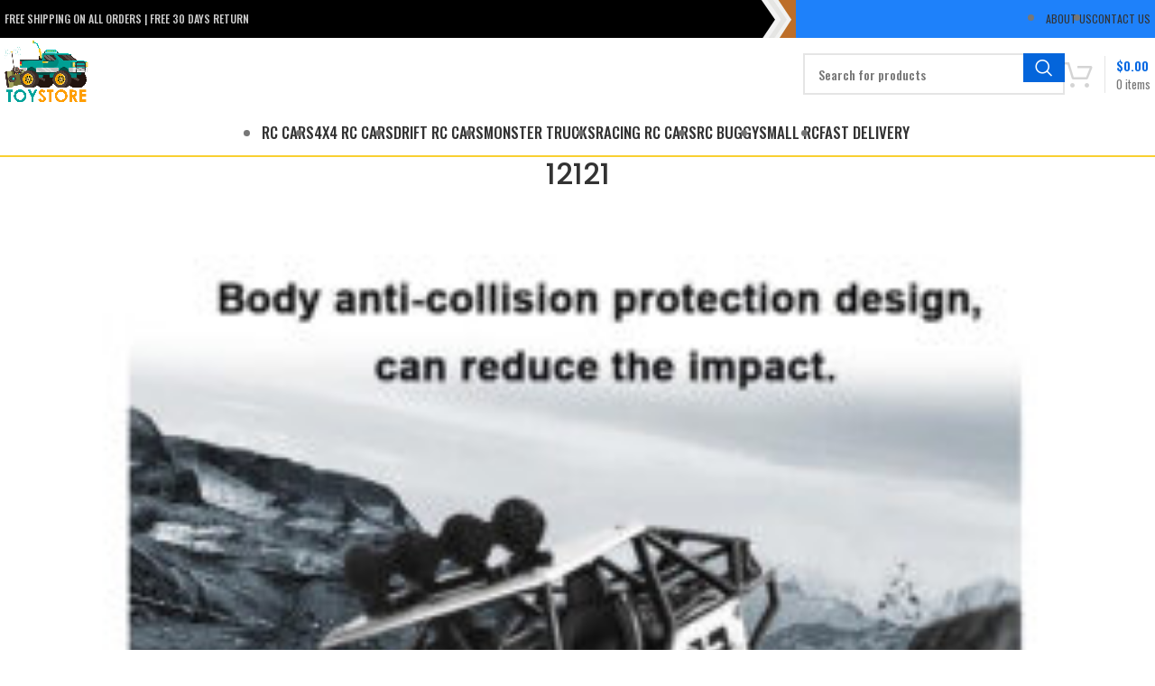

--- FILE ---
content_type: text/html; charset=UTF-8
request_url: https://lukafriend.com/?attachment_id=21452
body_size: 34447
content:
<!DOCTYPE html>
<html dir="ltr" lang="en-US" prefix="og: https://ogp.me/ns#">
<head>
	<meta charset="UTF-8">
	<meta name="viewport" content="width=device-width, initial-scale=1.0, maximum-scale=1.0, user-scalable=no">
	<link rel="profile" href="https://gmpg.org/xfn/11">
	<link rel="pingback" href="https://lukafriend.com/xmlrpc.php">
	<meta name="viewport" content="width=device-width,initial-scale=1" />
	<meta name="google-site-verification" content="kJB0wf2QGMJl-ILCZwkDYLc6454zhwfaZigjrpb_0mY" />

	<title>12121 | LukaFriend Store | Remote controlled cars, trucks, buggy</title>
	<style>img:is([sizes="auto" i], [sizes^="auto," i]) { contain-intrinsic-size: 3000px 1500px }</style>
	
		<!-- All in One SEO 4.9.3 - aioseo.com -->
	<meta name="robots" content="max-image-preview:large" />
	<meta name="author" content="admin"/>
	<link rel="canonical" href="https://lukafriend.com/?attachment_id=21452" />
	<meta name="generator" content="All in One SEO (AIOSEO) 4.9.3" />
		<meta property="og:locale" content="en_US" />
		<meta property="og:site_name" content="LukaFriend Store | Remote controlled cars, trucks, buggy |" />
		<meta property="og:type" content="article" />
		<meta property="og:title" content="12121 | LukaFriend Store | Remote controlled cars, trucks, buggy" />
		<meta property="og:url" content="https://lukafriend.com/?attachment_id=21452" />
		<meta property="article:published_time" content="2021-10-12T20:33:56+00:00" />
		<meta property="article:modified_time" content="2021-10-12T20:33:56+00:00" />
		<meta name="twitter:card" content="summary" />
		<meta name="twitter:title" content="12121 | LukaFriend Store | Remote controlled cars, trucks, buggy" />
		<script type="application/ld+json" class="aioseo-schema">
			{"@context":"https:\/\/schema.org","@graph":[{"@type":"BreadcrumbList","@id":"https:\/\/lukafriend.com\/?attachment_id=21452#breadcrumblist","itemListElement":[{"@type":"ListItem","@id":"https:\/\/lukafriend.com#listItem","position":1,"name":"Home","item":"https:\/\/lukafriend.com","nextItem":{"@type":"ListItem","@id":"https:\/\/lukafriend.com\/?attachment_id=21452#listItem","name":"12121"}},{"@type":"ListItem","@id":"https:\/\/lukafriend.com\/?attachment_id=21452#listItem","position":2,"name":"12121","previousItem":{"@type":"ListItem","@id":"https:\/\/lukafriend.com#listItem","name":"Home"}}]},{"@type":"ItemPage","@id":"https:\/\/lukafriend.com\/?attachment_id=21452#itempage","url":"https:\/\/lukafriend.com\/?attachment_id=21452","name":"12121 | LukaFriend Store | Remote controlled cars, trucks, buggy","inLanguage":"en-US","isPartOf":{"@id":"https:\/\/lukafriend.com\/#website"},"breadcrumb":{"@id":"https:\/\/lukafriend.com\/?attachment_id=21452#breadcrumblist"},"author":{"@id":"https:\/\/lukafriend.com\/author\/admin\/#author"},"creator":{"@id":"https:\/\/lukafriend.com\/author\/admin\/#author"},"datePublished":"2021-10-12T20:33:56+00:00","dateModified":"2021-10-12T20:33:56+00:00"},{"@type":"Organization","@id":"https:\/\/lukafriend.com\/#organization","name":"LukaFriend Store | Remote controlled cars, trucks, buggy","url":"https:\/\/lukafriend.com\/"},{"@type":"Person","@id":"https:\/\/lukafriend.com\/author\/admin\/#author","url":"https:\/\/lukafriend.com\/author\/admin\/","name":"admin"},{"@type":"WebSite","@id":"https:\/\/lukafriend.com\/#website","url":"https:\/\/lukafriend.com\/","name":"LukaFriend Store | Remote controlled cars, trucks, buggy","inLanguage":"en-US","publisher":{"@id":"https:\/\/lukafriend.com\/#organization"}}]}
		</script>
		<!-- All in One SEO -->

<link rel='dns-prefetch' href='//fonts.googleapis.com' />
<link rel="alternate" type="application/rss+xml" title="LukaFriend Store | Remote controlled cars, trucks, buggy &raquo; Feed" href="https://lukafriend.com/feed/" />
<link rel="alternate" type="application/rss+xml" title="LukaFriend Store | Remote controlled cars, trucks, buggy &raquo; Comments Feed" href="https://lukafriend.com/comments/feed/" />
<link rel="alternate" type="application/rss+xml" title="LukaFriend Store | Remote controlled cars, trucks, buggy &raquo; 12121 Comments Feed" href="https://lukafriend.com/?attachment_id=21452/feed/" />
<link rel='stylesheet' id='xt-icons-css' href='https://lukafriend.com/wp-content/plugins/woo-floating-cart-lite/xt-framework/includes/customizer/controls/xt_icons/css/xt-icons.css?ver=2.5.6' type='text/css' media='all' />
<link rel='stylesheet' id='xt_framework_add-to-cart-css' href='https://lukafriend.com/wp-content/plugins/woo-floating-cart-lite/xt-framework/includes/modules/add-to-cart/assets/css/add-to-cart.css?ver=2.5.6' type='text/css' media='all' />
<link rel='stylesheet' id='wp-block-library-css' href='https://lukafriend.com/wp-includes/css/dist/block-library/style.min.css?ver=6.7.4' type='text/css' media='all' />
<link rel='stylesheet' id='aioseo/css/src/vue/standalone/blocks/table-of-contents/global.scss-css' href='https://lukafriend.com/wp-content/plugins/all-in-one-seo-pack/dist/Lite/assets/css/table-of-contents/global.e90f6d47.css?ver=4.9.3' type='text/css' media='all' />
<style id='safe-svg-svg-icon-style-inline-css' type='text/css'>
.safe-svg-cover{text-align:center}.safe-svg-cover .safe-svg-inside{display:inline-block;max-width:100%}.safe-svg-cover svg{fill:currentColor;height:100%;max-height:100%;max-width:100%;width:100%}

</style>
<style id='classic-theme-styles-inline-css' type='text/css'>
/*! This file is auto-generated */
.wp-block-button__link{color:#fff;background-color:#32373c;border-radius:9999px;box-shadow:none;text-decoration:none;padding:calc(.667em + 2px) calc(1.333em + 2px);font-size:1.125em}.wp-block-file__button{background:#32373c;color:#fff;text-decoration:none}
</style>
<style id='global-styles-inline-css' type='text/css'>
:root{--wp--preset--aspect-ratio--square: 1;--wp--preset--aspect-ratio--4-3: 4/3;--wp--preset--aspect-ratio--3-4: 3/4;--wp--preset--aspect-ratio--3-2: 3/2;--wp--preset--aspect-ratio--2-3: 2/3;--wp--preset--aspect-ratio--16-9: 16/9;--wp--preset--aspect-ratio--9-16: 9/16;--wp--preset--color--black: #000000;--wp--preset--color--cyan-bluish-gray: #abb8c3;--wp--preset--color--white: #ffffff;--wp--preset--color--pale-pink: #f78da7;--wp--preset--color--vivid-red: #cf2e2e;--wp--preset--color--luminous-vivid-orange: #ff6900;--wp--preset--color--luminous-vivid-amber: #fcb900;--wp--preset--color--light-green-cyan: #7bdcb5;--wp--preset--color--vivid-green-cyan: #00d084;--wp--preset--color--pale-cyan-blue: #8ed1fc;--wp--preset--color--vivid-cyan-blue: #0693e3;--wp--preset--color--vivid-purple: #9b51e0;--wp--preset--gradient--vivid-cyan-blue-to-vivid-purple: linear-gradient(135deg,rgba(6,147,227,1) 0%,rgb(155,81,224) 100%);--wp--preset--gradient--light-green-cyan-to-vivid-green-cyan: linear-gradient(135deg,rgb(122,220,180) 0%,rgb(0,208,130) 100%);--wp--preset--gradient--luminous-vivid-amber-to-luminous-vivid-orange: linear-gradient(135deg,rgba(252,185,0,1) 0%,rgba(255,105,0,1) 100%);--wp--preset--gradient--luminous-vivid-orange-to-vivid-red: linear-gradient(135deg,rgba(255,105,0,1) 0%,rgb(207,46,46) 100%);--wp--preset--gradient--very-light-gray-to-cyan-bluish-gray: linear-gradient(135deg,rgb(238,238,238) 0%,rgb(169,184,195) 100%);--wp--preset--gradient--cool-to-warm-spectrum: linear-gradient(135deg,rgb(74,234,220) 0%,rgb(151,120,209) 20%,rgb(207,42,186) 40%,rgb(238,44,130) 60%,rgb(251,105,98) 80%,rgb(254,248,76) 100%);--wp--preset--gradient--blush-light-purple: linear-gradient(135deg,rgb(255,206,236) 0%,rgb(152,150,240) 100%);--wp--preset--gradient--blush-bordeaux: linear-gradient(135deg,rgb(254,205,165) 0%,rgb(254,45,45) 50%,rgb(107,0,62) 100%);--wp--preset--gradient--luminous-dusk: linear-gradient(135deg,rgb(255,203,112) 0%,rgb(199,81,192) 50%,rgb(65,88,208) 100%);--wp--preset--gradient--pale-ocean: linear-gradient(135deg,rgb(255,245,203) 0%,rgb(182,227,212) 50%,rgb(51,167,181) 100%);--wp--preset--gradient--electric-grass: linear-gradient(135deg,rgb(202,248,128) 0%,rgb(113,206,126) 100%);--wp--preset--gradient--midnight: linear-gradient(135deg,rgb(2,3,129) 0%,rgb(40,116,252) 100%);--wp--preset--font-size--small: 13px;--wp--preset--font-size--medium: 20px;--wp--preset--font-size--large: 36px;--wp--preset--font-size--x-large: 42px;--wp--preset--spacing--20: 0.44rem;--wp--preset--spacing--30: 0.67rem;--wp--preset--spacing--40: 1rem;--wp--preset--spacing--50: 1.5rem;--wp--preset--spacing--60: 2.25rem;--wp--preset--spacing--70: 3.38rem;--wp--preset--spacing--80: 5.06rem;--wp--preset--shadow--natural: 6px 6px 9px rgba(0, 0, 0, 0.2);--wp--preset--shadow--deep: 12px 12px 50px rgba(0, 0, 0, 0.4);--wp--preset--shadow--sharp: 6px 6px 0px rgba(0, 0, 0, 0.2);--wp--preset--shadow--outlined: 6px 6px 0px -3px rgba(255, 255, 255, 1), 6px 6px rgba(0, 0, 0, 1);--wp--preset--shadow--crisp: 6px 6px 0px rgba(0, 0, 0, 1);}:where(.is-layout-flex){gap: 0.5em;}:where(.is-layout-grid){gap: 0.5em;}body .is-layout-flex{display: flex;}.is-layout-flex{flex-wrap: wrap;align-items: center;}.is-layout-flex > :is(*, div){margin: 0;}body .is-layout-grid{display: grid;}.is-layout-grid > :is(*, div){margin: 0;}:where(.wp-block-columns.is-layout-flex){gap: 2em;}:where(.wp-block-columns.is-layout-grid){gap: 2em;}:where(.wp-block-post-template.is-layout-flex){gap: 1.25em;}:where(.wp-block-post-template.is-layout-grid){gap: 1.25em;}.has-black-color{color: var(--wp--preset--color--black) !important;}.has-cyan-bluish-gray-color{color: var(--wp--preset--color--cyan-bluish-gray) !important;}.has-white-color{color: var(--wp--preset--color--white) !important;}.has-pale-pink-color{color: var(--wp--preset--color--pale-pink) !important;}.has-vivid-red-color{color: var(--wp--preset--color--vivid-red) !important;}.has-luminous-vivid-orange-color{color: var(--wp--preset--color--luminous-vivid-orange) !important;}.has-luminous-vivid-amber-color{color: var(--wp--preset--color--luminous-vivid-amber) !important;}.has-light-green-cyan-color{color: var(--wp--preset--color--light-green-cyan) !important;}.has-vivid-green-cyan-color{color: var(--wp--preset--color--vivid-green-cyan) !important;}.has-pale-cyan-blue-color{color: var(--wp--preset--color--pale-cyan-blue) !important;}.has-vivid-cyan-blue-color{color: var(--wp--preset--color--vivid-cyan-blue) !important;}.has-vivid-purple-color{color: var(--wp--preset--color--vivid-purple) !important;}.has-black-background-color{background-color: var(--wp--preset--color--black) !important;}.has-cyan-bluish-gray-background-color{background-color: var(--wp--preset--color--cyan-bluish-gray) !important;}.has-white-background-color{background-color: var(--wp--preset--color--white) !important;}.has-pale-pink-background-color{background-color: var(--wp--preset--color--pale-pink) !important;}.has-vivid-red-background-color{background-color: var(--wp--preset--color--vivid-red) !important;}.has-luminous-vivid-orange-background-color{background-color: var(--wp--preset--color--luminous-vivid-orange) !important;}.has-luminous-vivid-amber-background-color{background-color: var(--wp--preset--color--luminous-vivid-amber) !important;}.has-light-green-cyan-background-color{background-color: var(--wp--preset--color--light-green-cyan) !important;}.has-vivid-green-cyan-background-color{background-color: var(--wp--preset--color--vivid-green-cyan) !important;}.has-pale-cyan-blue-background-color{background-color: var(--wp--preset--color--pale-cyan-blue) !important;}.has-vivid-cyan-blue-background-color{background-color: var(--wp--preset--color--vivid-cyan-blue) !important;}.has-vivid-purple-background-color{background-color: var(--wp--preset--color--vivid-purple) !important;}.has-black-border-color{border-color: var(--wp--preset--color--black) !important;}.has-cyan-bluish-gray-border-color{border-color: var(--wp--preset--color--cyan-bluish-gray) !important;}.has-white-border-color{border-color: var(--wp--preset--color--white) !important;}.has-pale-pink-border-color{border-color: var(--wp--preset--color--pale-pink) !important;}.has-vivid-red-border-color{border-color: var(--wp--preset--color--vivid-red) !important;}.has-luminous-vivid-orange-border-color{border-color: var(--wp--preset--color--luminous-vivid-orange) !important;}.has-luminous-vivid-amber-border-color{border-color: var(--wp--preset--color--luminous-vivid-amber) !important;}.has-light-green-cyan-border-color{border-color: var(--wp--preset--color--light-green-cyan) !important;}.has-vivid-green-cyan-border-color{border-color: var(--wp--preset--color--vivid-green-cyan) !important;}.has-pale-cyan-blue-border-color{border-color: var(--wp--preset--color--pale-cyan-blue) !important;}.has-vivid-cyan-blue-border-color{border-color: var(--wp--preset--color--vivid-cyan-blue) !important;}.has-vivid-purple-border-color{border-color: var(--wp--preset--color--vivid-purple) !important;}.has-vivid-cyan-blue-to-vivid-purple-gradient-background{background: var(--wp--preset--gradient--vivid-cyan-blue-to-vivid-purple) !important;}.has-light-green-cyan-to-vivid-green-cyan-gradient-background{background: var(--wp--preset--gradient--light-green-cyan-to-vivid-green-cyan) !important;}.has-luminous-vivid-amber-to-luminous-vivid-orange-gradient-background{background: var(--wp--preset--gradient--luminous-vivid-amber-to-luminous-vivid-orange) !important;}.has-luminous-vivid-orange-to-vivid-red-gradient-background{background: var(--wp--preset--gradient--luminous-vivid-orange-to-vivid-red) !important;}.has-very-light-gray-to-cyan-bluish-gray-gradient-background{background: var(--wp--preset--gradient--very-light-gray-to-cyan-bluish-gray) !important;}.has-cool-to-warm-spectrum-gradient-background{background: var(--wp--preset--gradient--cool-to-warm-spectrum) !important;}.has-blush-light-purple-gradient-background{background: var(--wp--preset--gradient--blush-light-purple) !important;}.has-blush-bordeaux-gradient-background{background: var(--wp--preset--gradient--blush-bordeaux) !important;}.has-luminous-dusk-gradient-background{background: var(--wp--preset--gradient--luminous-dusk) !important;}.has-pale-ocean-gradient-background{background: var(--wp--preset--gradient--pale-ocean) !important;}.has-electric-grass-gradient-background{background: var(--wp--preset--gradient--electric-grass) !important;}.has-midnight-gradient-background{background: var(--wp--preset--gradient--midnight) !important;}.has-small-font-size{font-size: var(--wp--preset--font-size--small) !important;}.has-medium-font-size{font-size: var(--wp--preset--font-size--medium) !important;}.has-large-font-size{font-size: var(--wp--preset--font-size--large) !important;}.has-x-large-font-size{font-size: var(--wp--preset--font-size--x-large) !important;}
:where(.wp-block-post-template.is-layout-flex){gap: 1.25em;}:where(.wp-block-post-template.is-layout-grid){gap: 1.25em;}
:where(.wp-block-columns.is-layout-flex){gap: 2em;}:where(.wp-block-columns.is-layout-grid){gap: 2em;}
:root :where(.wp-block-pullquote){font-size: 1.5em;line-height: 1.6;}
</style>
<style id='woocommerce-inline-inline-css' type='text/css'>
.woocommerce form .form-row .required { visibility: visible; }
</style>
<link rel='stylesheet' id='xtfw_notice-css' href='https://lukafriend.com/wp-content/plugins/woo-floating-cart-lite/xt-framework/includes/notices/assets/css/frontend-notices.css?ver=2.5.6' type='text/css' media='all' />
<link rel='stylesheet' id='xt-woo-floating-cart-css' href='https://lukafriend.com/wp-content/plugins/woo-floating-cart-lite/public/assets/css/frontend.css?ver=2.8.7' type='text/css' media='all' />
<link rel='stylesheet' id='brands-styles-css' href='https://lukafriend.com/wp-content/plugins/woocommerce/assets/css/brands.css?ver=10.3.7' type='text/css' media='all' />
<link rel='stylesheet' id='uap_public_style-css' href='https://lukafriend.com/wp-content/plugins/indeed-affiliate-pro/assets/css/main_public.min.css?ver=8.3' type='text/css' media='all' />
<link rel='stylesheet' id='uap_templates-css' href='https://lukafriend.com/wp-content/plugins/indeed-affiliate-pro/assets/css/templates.min.css?ver=8.3' type='text/css' media='all' />
<link rel='stylesheet' id='bsf-Defaults-css' href='https://lukafriend.com/wp-content/uploads/smile_fonts/Defaults/Defaults.css?ver=3.19.18' type='text/css' media='all' />
<link rel='stylesheet' id='bootstrap-css' href='https://lukafriend.com/wp-content/themes/woodmart/css/bootstrap-light.min.css?ver=7.3.1' type='text/css' media='all' />
<link rel='stylesheet' id='woodmart-style-css' href='https://lukafriend.com/wp-content/themes/woodmart/style.css?ver=6.7.4' type='text/css' media='all' />
<link rel='stylesheet' id='child-style-css' href='https://lukafriend.com/wp-content/themes/woodmart-child/style.css?ver=6.7.4' type='text/css' media='all' />
<link rel='stylesheet' id='js_composer_front-css' href='https://lukafriend.com/wp-content/plugins/js_composer/assets/css/js_composer.min.css?ver=7.1' type='text/css' media='all' />
<link rel='stylesheet' id='vc_font_awesome_5_shims-css' href='https://lukafriend.com/wp-content/plugins/js_composer/assets/lib/bower/font-awesome/css/v4-shims.min.css?ver=7.1' type='text/css' media='all' />
<link rel='stylesheet' id='vc_font_awesome_5-css' href='https://lukafriend.com/wp-content/plugins/js_composer/assets/lib/bower/font-awesome/css/all.min.css?ver=7.1' type='text/css' media='all' />
<link rel='stylesheet' id='wd-lazy-loading-css' href='https://lukafriend.com/wp-content/themes/woodmart/css/parts/opt-lazy-load.min.css?ver=7.3.1' type='text/css' media='all' />
<link rel='stylesheet' id='wd-wp-gutenberg-css' href='https://lukafriend.com/wp-content/themes/woodmart/css/parts/wp-gutenberg.min.css?ver=7.3.1' type='text/css' media='all' />
<link rel='stylesheet' id='wd-wpcf7-css' href='https://lukafriend.com/wp-content/themes/woodmart/css/parts/int-wpcf7.min.css?ver=7.3.1' type='text/css' media='all' />
<link rel='stylesheet' id='wd-wpbakery-base-css' href='https://lukafriend.com/wp-content/themes/woodmart/css/parts/int-wpb-base.min.css?ver=7.3.1' type='text/css' media='all' />
<link rel='stylesheet' id='wd-wpbakery-base-deprecated-css' href='https://lukafriend.com/wp-content/themes/woodmart/css/parts/int-wpb-base-deprecated.min.css?ver=7.3.1' type='text/css' media='all' />
<link rel='stylesheet' id='wd-notices-fixed-css' href='https://lukafriend.com/wp-content/themes/woodmart/css/parts/woo-opt-sticky-notices.min.css?ver=7.3.1' type='text/css' media='all' />
<link rel='stylesheet' id='wd-woocommerce-base-css' href='https://lukafriend.com/wp-content/themes/woodmart/css/parts/woocommerce-base.min.css?ver=7.3.1' type='text/css' media='all' />
<link rel='stylesheet' id='wd-mod-star-rating-css' href='https://lukafriend.com/wp-content/themes/woodmart/css/parts/mod-star-rating.min.css?ver=7.3.1' type='text/css' media='all' />
<link rel='stylesheet' id='wd-woo-el-track-order-css' href='https://lukafriend.com/wp-content/themes/woodmart/css/parts/woo-el-track-order.min.css?ver=7.3.1' type='text/css' media='all' />
<link rel='stylesheet' id='wd-woo-gutenberg-css' href='https://lukafriend.com/wp-content/themes/woodmart/css/parts/woo-gutenberg.min.css?ver=7.3.1' type='text/css' media='all' />
<link rel='stylesheet' id='wd-header-base-css' href='https://lukafriend.com/wp-content/themes/woodmart/css/parts/header-base.min.css?ver=7.3.1' type='text/css' media='all' />
<link rel='stylesheet' id='wd-mod-tools-css' href='https://lukafriend.com/wp-content/themes/woodmart/css/parts/mod-tools.min.css?ver=7.3.1' type='text/css' media='all' />
<link rel='stylesheet' id='wd-header-elements-base-css' href='https://lukafriend.com/wp-content/themes/woodmart/css/parts/header-el-base.min.css?ver=7.3.1' type='text/css' media='all' />
<link rel='stylesheet' id='wd-header-search-css' href='https://lukafriend.com/wp-content/themes/woodmart/css/parts/header-el-search.min.css?ver=7.3.1' type='text/css' media='all' />
<link rel='stylesheet' id='wd-header-search-form-css' href='https://lukafriend.com/wp-content/themes/woodmart/css/parts/header-el-search-form.min.css?ver=7.3.1' type='text/css' media='all' />
<link rel='stylesheet' id='wd-wd-search-results-css' href='https://lukafriend.com/wp-content/themes/woodmart/css/parts/wd-search-results.min.css?ver=7.3.1' type='text/css' media='all' />
<link rel='stylesheet' id='wd-wd-search-form-css' href='https://lukafriend.com/wp-content/themes/woodmart/css/parts/wd-search-form.min.css?ver=7.3.1' type='text/css' media='all' />
<link rel='stylesheet' id='wd-header-cart-design-3-css' href='https://lukafriend.com/wp-content/themes/woodmart/css/parts/header-el-cart-design-3.min.css?ver=7.3.1' type='text/css' media='all' />
<link rel='stylesheet' id='wd-header-cart-side-css' href='https://lukafriend.com/wp-content/themes/woodmart/css/parts/header-el-cart-side.min.css?ver=7.3.1' type='text/css' media='all' />
<link rel='stylesheet' id='wd-header-cart-css' href='https://lukafriend.com/wp-content/themes/woodmart/css/parts/header-el-cart.min.css?ver=7.3.1' type='text/css' media='all' />
<link rel='stylesheet' id='wd-widget-shopping-cart-css' href='https://lukafriend.com/wp-content/themes/woodmart/css/parts/woo-widget-shopping-cart.min.css?ver=7.3.1' type='text/css' media='all' />
<link rel='stylesheet' id='wd-widget-product-list-css' href='https://lukafriend.com/wp-content/themes/woodmart/css/parts/woo-widget-product-list.min.css?ver=7.3.1' type='text/css' media='all' />
<link rel='stylesheet' id='wd-page-title-css' href='https://lukafriend.com/wp-content/themes/woodmart/css/parts/page-title.min.css?ver=7.3.1' type='text/css' media='all' />
<link rel='stylesheet' id='wd-social-icons-css' href='https://lukafriend.com/wp-content/themes/woodmart/css/parts/el-social-icons.min.css?ver=7.3.1' type='text/css' media='all' />
<link rel='stylesheet' id='wd-page-navigation-css' href='https://lukafriend.com/wp-content/themes/woodmart/css/parts/mod-page-navigation.min.css?ver=7.3.1' type='text/css' media='all' />
<link rel='stylesheet' id='wd-blog-base-css' href='https://lukafriend.com/wp-content/themes/woodmart/css/parts/blog-base.min.css?ver=7.3.1' type='text/css' media='all' />
<link rel='stylesheet' id='wd-blog-loop-base-old-css' href='https://lukafriend.com/wp-content/themes/woodmart/css/parts/blog-loop-base-old.min.css?ver=7.3.1' type='text/css' media='all' />
<link rel='stylesheet' id='wd-blog-loop-design-masonry-css' href='https://lukafriend.com/wp-content/themes/woodmart/css/parts/blog-loop-design-masonry.min.css?ver=7.3.1' type='text/css' media='all' />
<link rel='stylesheet' id='wd-owl-carousel-css' href='https://lukafriend.com/wp-content/themes/woodmart/css/parts/lib-owl-carousel.min.css?ver=7.3.1' type='text/css' media='all' />
<link rel='stylesheet' id='wd-mod-comments-css' href='https://lukafriend.com/wp-content/themes/woodmart/css/parts/mod-comments.min.css?ver=7.3.1' type='text/css' media='all' />
<link rel='stylesheet' id='wd-footer-base-css' href='https://lukafriend.com/wp-content/themes/woodmart/css/parts/footer-base.min.css?ver=7.3.1' type='text/css' media='all' />
<link rel='stylesheet' id='wd-responsive-text-css' href='https://lukafriend.com/wp-content/themes/woodmart/css/parts/el-responsive-text.min.css?ver=7.3.1' type='text/css' media='all' />
<link rel='stylesheet' id='wd-scroll-top-css' href='https://lukafriend.com/wp-content/themes/woodmart/css/parts/opt-scrolltotop.min.css?ver=7.3.1' type='text/css' media='all' />
<link rel='stylesheet' id='xts-style-theme_settings_default-css' href='https://lukafriend.com/wp-content/uploads/xts-theme_settings_default-1700681381.css?ver=7.3.1' type='text/css' media='all' />
<link rel='stylesheet' id='xts-google-fonts-css' href='https://fonts.googleapis.com/css?family=Oswald%3A400%2C600%2C500%7CPoppins%3A400%2C600%2C500%7CLato%3A400%2C700&#038;ver=7.3.1' type='text/css' media='all' />
<script type="text/javascript" src="https://lukafriend.com/wp-includes/js/jquery/jquery.min.js?ver=3.7.1" id="jquery-core-js"></script>
<script type="text/javascript" src="https://lukafriend.com/wp-includes/js/jquery/jquery-migrate.min.js?ver=3.4.1" id="jquery-migrate-js"></script>
<script type="text/javascript" id="xtfw-inline-js-after">
/* <![CDATA[ */
                    window.XT = (typeof window.XT !== "undefined") ? window.XT : {};
        
                    XT.isTouchDevice = function () {
                        return ("ontouchstart" in document.documentElement);
                    };
                    
                    (function( $ ) {
                        if (XT.isTouchDevice()) {
                            $("html").addClass("xtfw-touchevents");
                        }else{        
                            $("html").addClass("xtfw-no-touchevents");
                        }
                    })( jQuery );
                
/* ]]> */
</script>
<script type="text/javascript" src="https://lukafriend.com/wp-content/plugins/woo-floating-cart-lite/xt-framework/assets/js/jquery.ajaxqueue-min.js?ver=2.5.6" id="xt-jquery-ajaxqueue-js"></script>
<script type="text/javascript" src="https://lukafriend.com/wp-content/plugins/woocommerce/assets/js/jquery-blockui/jquery.blockUI.min.js?ver=2.7.0-wc.10.3.7" id="wc-jquery-blockui-js" data-wp-strategy="defer"></script>
<script type="text/javascript" id="wc-add-to-cart-js-extra">
/* <![CDATA[ */
var wc_add_to_cart_params = {"ajax_url":"\/wp-admin\/admin-ajax.php","wc_ajax_url":"\/?wc-ajax=%%endpoint%%","i18n_view_cart":"View cart","cart_url":"https:\/\/lukafriend.com\/cart\/","is_cart":"","cart_redirect_after_add":"no"};
/* ]]> */
</script>
<script type="text/javascript" src="https://lukafriend.com/wp-content/plugins/woocommerce/assets/js/frontend/add-to-cart.min.js?ver=10.3.7" id="wc-add-to-cart-js" data-wp-strategy="defer"></script>
<script type="text/javascript" id="xt_framework_add-to-cart-js-extra">
/* <![CDATA[ */
var XT_ATC = {"customizerConfigId":"xt_framework_add-to-cart","ajaxUrl":"https:\/\/lukafriend.com\/?wc-ajax=%%endpoint%%","ajaxAddToCart":"1","ajaxSinglePageAddToCart":"1","singleRefreshFragments":"","singleScrollToNotice":"1","singleScrollToNoticeTimeout":"","isProductPage":"","overrideSpinner":"","spinnerIcon":"","checkmarkIcon":"","redirectionEnabled":"","redirectionTo":"https:\/\/lukafriend.com\/cart\/"};
/* ]]> */
</script>
<script type="text/javascript" src="https://lukafriend.com/wp-content/plugins/woo-floating-cart-lite/xt-framework/includes/modules/add-to-cart/assets/js/add-to-cart-min.js?ver=2.5.6" id="xt_framework_add-to-cart-js"></script>
<script type="text/javascript" src="https://lukafriend.com/wp-content/plugins/woocommerce/assets/js/js-cookie/js.cookie.min.js?ver=2.1.4-wc.10.3.7" id="wc-js-cookie-js" defer="defer" data-wp-strategy="defer"></script>
<script type="text/javascript" id="woocommerce-js-extra">
/* <![CDATA[ */
var woocommerce_params = {"ajax_url":"\/wp-admin\/admin-ajax.php","wc_ajax_url":"\/?wc-ajax=%%endpoint%%","i18n_password_show":"Show password","i18n_password_hide":"Hide password"};
/* ]]> */
</script>
<script type="text/javascript" src="https://lukafriend.com/wp-content/plugins/woocommerce/assets/js/frontend/woocommerce.min.js?ver=10.3.7" id="woocommerce-js" defer="defer" data-wp-strategy="defer"></script>
<script type="text/javascript" src="https://lukafriend.com/wp-content/plugins/js_composer/assets/js/vendors/woocommerce-add-to-cart.js?ver=7.1" id="vc_woocommerce-add-to-cart-js-js"></script>
<script type="text/javascript" src="https://lukafriend.com/wp-content/plugins/woo-floating-cart-lite/public/assets/vendors/bodyScrollLock-min.js?ver=2.8.7" id="xt-body-scroll-lock-js"></script>
<script type="text/javascript" id="enhanced-ecommerce-google-analytics-js-extra">
/* <![CDATA[ */
var ConvAioGlobal = {"nonce":"01ea2086b0"};
/* ]]> */
</script>
<script data-cfasync="false" data-no-optimize="1" data-pagespeed-no-defer type="text/javascript" src="https://lukafriend.com/wp-content/plugins/enhanced-e-commerce-for-woocommerce-store/public/js/con-gtm-google-analytics.js?ver=7.2.14" id="enhanced-ecommerce-google-analytics-js"></script>
<script data-cfasync="false" data-no-optimize="1" data-pagespeed-no-defer type="text/javascript" id="enhanced-ecommerce-google-analytics-js-after">
/* <![CDATA[ */
tvc_smd={"tvc_wcv":"10.3.7","tvc_wpv":"6.7.4","tvc_eev":"7.2.14","tvc_sub_data":{"sub_id":"10778","cu_id":"9474","pl_id":"1","ga_tra_option":"UA","ga_property_id":"UA-201464314-1","ga_measurement_id":"","ga_ads_id":"4967367997","ga_gmc_id":"326452103","ga_gmc_id_p":"326452103","op_gtag_js":"1","op_en_e_t":"1","op_rm_t_t":"1","op_dy_rm_t_t":"1","op_li_ga_wi_ads":"1","gmc_is_product_sync":"0","gmc_is_site_verified":"1","gmc_is_domain_claim":"0","gmc_product_count":"0","fb_pixel_id":""}};
/* ]]> */
</script>
<script type="text/javascript" src="https://lukafriend.com/wp-content/plugins/indeed-affiliate-pro/assets/js/public-functions.min.js?ver=8.3" id="uap-public-functions-js"></script>
<script type="text/javascript" id="uap-public-functions-js-after">
/* <![CDATA[ */
var ajax_url='https://lukafriend.com/wp-admin/admin-ajax.php';
/* ]]> */
</script>
<script type="text/javascript" src="https://lukafriend.com/wp-content/themes/woodmart/js/libs/device.min.js?ver=7.3.1" id="wd-device-library-js"></script>
<script type="text/javascript" src="https://lukafriend.com/wp-content/themes/woodmart/js/scripts/global/scrollBar.min.js?ver=7.3.1" id="wd-scrollbar-js"></script>
<script></script><link rel="https://api.w.org/" href="https://lukafriend.com/wp-json/" /><link rel="alternate" title="JSON" type="application/json" href="https://lukafriend.com/wp-json/wp/v2/media/21452" /><link rel="EditURI" type="application/rsd+xml" title="RSD" href="https://lukafriend.com/xmlrpc.php?rsd" />
<meta name="generator" content="WordPress 6.7.4" />
<meta name="generator" content="WooCommerce 10.3.7" />
<link rel='shortlink' href='https://lukafriend.com/?p=21452' />
<link rel="alternate" title="oEmbed (JSON)" type="application/json+oembed" href="https://lukafriend.com/wp-json/oembed/1.0/embed?url=https%3A%2F%2Flukafriend.com%2F%3Fattachment_id%3D21452" />
<link rel="alternate" title="oEmbed (XML)" type="text/xml+oembed" href="https://lukafriend.com/wp-json/oembed/1.0/embed?url=https%3A%2F%2Flukafriend.com%2F%3Fattachment_id%3D21452&#038;format=xml" />
<!-- start Simple Custom CSS and JS -->
<script type="text/javascript">
jQuery(document).ready(function( $ ){
    if(location.href == "https://outdoor-furniture.world/product/pillow-cushion-for-outdoor-swinging-sofa/") jQuery(".eu-section-title").css("display", "none");
    if(location.href == "https://outdoor-furniture.org.uk/product/7-piece-outdoor-dining-set/") jQuery(".eu-section-title").css("display", "none");
    if(location.href == "https://outdoor-furniture.org.uk/product/household-classic-woven-rattan-4-piece-set/") jQuery(".eu-section-title").css("display", "none");
    if(location.href == "https://outdoor-furniture.org.uk/product/outdoor-patio-4-pcs-patio/") jQuery(".eu-section-title").css("display", "none");
    if(location.href == "https://outdoor-furniture.org.uk/product/3-seat-swing-canopies-seat/") jQuery(".eu-section-title").css("display", "none");
    if(location.href == "https://outdoor-furniture.org.uk/product/sigtua-3-seater-garden-furniture-set/") jQuery(".eu-section-title").css("display", "none");
    if(location.href == "https://outdoor-furniture.org.uk/product/foldable-sun-lounger/") jQuery(".eu-section-title").css("display", "none");
    if(location.href == "https://outdoor-furniture.org.uk/product/outdoor-furniture-for-swimming-pool/") jQuery(".eu-section-title").css("display", "none");
    if(location.href == "https://outdoor-furniture.org.uk/product/oriental-dining-chair-kitchen-furniture/") jQuery(".eu-section-title").css("display", "none");
    if(location.href == "https://outdoor-furniture.org.uk/product/256-armchair-reclining-chair/") jQuery(".eu-section-title").css("display", "none");
    if(location.href == "https://outdoor-furniture.org.uk/product/253-designer-rattan-chair/") jQuery(".eu-section-title").css("display", "none");
    if(location.href == "https://outdoor-furniture.org.uk/product/rattan-dining-chair/") jQuery(".eu-section-title").css("display", "none");
    if(location.href == "https://outdoor-furniture.org.uk/product/593-modern-straw-rattan-lounge-chair/") jQuery(".eu-section-title").css("display", "none");
    if(location.href == "https://outdoor-furniture.org.uk/product/bamboo-rocking-chair/") jQuery(".eu-section-title").css("display", "none");
    if(location.href == "https://outdoor-furniture.org.uk/product/rattan-chair/") jQuery(".eu-section-title").css("display", "none");
    if(location.href == "https://outdoor-furniture.org.uk/product/ikayaa-3pcs-set-outdoor-sun-lounge-chair/") jQuery(".eu-section-title").css("display", "none");
    if(location.href == "https://outdoor-furniture.org.uk/product/thicken-pool-sun-lounger/") jQuery(".eu-section-title").css("display", "none");
    if(location.href == "https://outdoor-furniture.org.uk/product/folding-camping-picnic-outdoor/") jQuery(".eu-section-title").css("display", "none");
    if(location.href == "https://outdoor-furniture.org.uk/product/blue-outdoor-furniture-reclainer/") jQuery(".eu-section-title").css("display", "none");
    if(location.href == "https://outdoor-furniture.org.uk/product/black-outdoor-furniture/") jQuery(".eu-section-title").css("display", "none");
    if(location.href == "https://outdoor-furniture.org.uk/product/outdoor-furniture-grey-color/") jQuery(".eu-section-title").css("display", "none");
    if(location.href == "https://outdoor-furniture.org.uk/product/folding-bed-single-bed/") jQuery(".eu-section-title").css("display", "none");
    if(location.href == "https://outdoor-furniture.org.uk/product/folding-sun-loungers/") jQuery(".eu-section-title").css("display", "none");
    if(location.href == "https://outdoor-furniture.org.uk/product/portable-inflatable-lounger-outdoor-waterproof-air-sofa/") jQuery(".eu-section-title").css("display", "none");
    if(location.href == "https://outdoor-furniture.org.uk/product/round-hammock-chair-outdoor/") jQuery(".eu-section-title").css("display", "none");
    if(location.href == "https://outdoor-furniture.org.uk/product/outdoor-folding-lounge-chaise-portable-beach-recliner/") jQuery(".eu-section-title").css("display", "none");
    if(location.href == "https://outdoor-furniture.org.uk/product/folding-lounge-chair-blue-relax-sofa/") jQuery(".eu-section-title").css("display", "none");
    if(location.href == "https://outdoor-furniture.org.uk/product/balcony-patio-exterieur-beach-chair/") jQuery(".eu-section-title").css("display", "none");
    if(location.href == "https://outdoor-furniture.org.uk/product/outdoor-black-reclainer/") jQuery(".eu-section-title").css("display", "none");
    if(location.href == "https://outdoor-furniture.org.uk/product/transat-camping-mueble-sofa/") jQuery(".eu-section-title").css("display", "none");
    if(location.href == "https://outdoor-furniture.org.uk/product/transat-sofa-bed-meble/") jQuery(".eu-section-title").css("display", "none");
    if(location.href == "https://outdoor-furniture.org.uk/product/carbonized-anticorrosive-solid-wood-chair/") jQuery(".eu-section-title").css("display", "none");
    if(location.href == "https://outdoor-furniture.org.uk/product/outdoor-leisure-backrest-chair/") jQuery(".eu-section-title").css("display", "none");
    if(location.href == "https://outdoor-furniture.org.uk/product/outdoor-dining-table-black/") jQuery(".eu-section-title").css("display", "none");
    if(location.href == "https://outdoor-furniture.org.uk/product/grey-outdoor-dining-table/") jQuery(".eu-section-title").css("display", "none");
    if(location.href == "https://outdoor-furniture.org.uk/product/outdoor-dining-chair-and-table-wooden/") jQuery(".eu-section-title").css("display", "none");
    if(location.href == "https://outdoor-furniture.org.uk/product/outdoor-dining-complect-for-relax/") jQuery(".eu-section-title").css("display", "none");
    if(location.href == "https://outdoor-furniture.org.uk/product/outdoor-dining-complect/") jQuery(".eu-section-title").css("display", "none");
    if(location.href == "https://outdoor-furniture.org.uk/product/outdoor-dining-small-table/") jQuery(".eu-section-title").css("display", "none");
    if(location.href == "https://outdoor-furniture.org.uk/product/outdoor-dining-complect-2/") jQuery(".eu-section-title").css("display", "none");
    if(location.href == "https://outdoor-furniture.org.uk/product/light-green-outdoor-dining-chair/") jQuery(".eu-section-title").css("display", "none");
    if(location.href == "https://outdoor-furniture.org.uk/product/throne-floor-relax-dinner-chair/") jQuery(".eu-section-title").css("display", "none");
    if(location.href == "https://outdoor-furniture.org.uk/product/portable-dining-chair/") jQuery(".eu-section-title").css("display", "none");
    if(location.href == "https://outdoor-furniture.org.uk/product/nordic-modern-stoelen-portable-dining-chair/") jQuery(".eu-section-title").css("display", "none");
    if(location.href == "https://outdoor-furniture.org.uk/product/pink-outdoor-dining-chair/") jQuery(".eu-section-title").css("display", "none");
    if(location.href == "https://outdoor-furniture.org.uk/product/portable-dining-chair-outdoor/") jQuery(".eu-section-title").css("display", "none");
    if(location.href == "https://outdoor-furniture.org.uk/product/black-outdoor-dining-chair/") jQuery(".eu-section-title").css("display", "none");
    if(location.href == "https://outdoor-furniture.org.uk/product/green-outdoor-dining-chair/") jQuery(".eu-section-title").css("display", "none");
    if(location.href == "https://outdoor-furniture.org.uk/product/brown-outdoor-dining-chair/") jQuery(".eu-section-title").css("display", "none");
    if(location.href == "https://outdoor-furniture.org.uk/product/wooden-outdoor-dining-chair/") jQuery(".eu-section-title").css("display", "none");
    if(location.href == "https://outdoor-furniture.org.uk/product/reclainer-for-chilling/") jQuery(".eu-section-title").css("display", "none");
    if(location.href == "https://outdoor-furniture.org.uk/product/schreibtisch-bed-tray/") jQuery(".eu-section-title").css("display", "none");
    if(location.href == "https://outdoor-furniture.org.uk/product/table-for-computer/") jQuery(".eu-section-title").css("display", "none");
    if(location.href == "https://outdoor-furniture.org.uk/product/bed-holder/") jQuery(".eu-section-title").css("display", "none");
    if(location.href == "https://outdoor-furniture.org.uk/product/biurko-lap-small-laptop-support/") jQuery(".eu-section-title").css("display", "none");
    if(location.href == "https://outdoor-furniture.org.uk/product/chair-and-table-for-outdoor/") jQuery(".eu-section-title").css("display", "none");
    if(location.href == "https://outdoor-furniture.org.uk/product/chair-for-outdoor/") jQuery(".eu-section-title").css("display", "none");
    if(location.href == "https://outdoor-furniture.org.uk/product/outdoor-table/") jQuery(".eu-section-title").css("display", "none");
    if(location.href == "https://outdoor-furniture.org.uk/product/seater-for-bed/") jQuery(".eu-section-title").css("display", "none");
    if(location.href == "https://outdoor-furniture.org.uk/product/sigtua-2-seater-garden/") jQuery(".eu-section-title").css("display", "none");
});</script>
<!-- end Simple Custom CSS and JS -->
<meta name='uap-token' content='b7f7669158'>					<meta name="viewport" content="width=device-width, initial-scale=1.0, maximum-scale=1.0, user-scalable=no">
										<noscript><style>.woocommerce-product-gallery{ opacity: 1 !important; }</style></noscript>
	        <script data-cfasync="false" data-no-optimize="1" data-pagespeed-no-defer>
            var tvc_lc = 'USD';
        </script>
        <script data-cfasync="false" data-no-optimize="1" data-pagespeed-no-defer>
            var tvc_lc = 'USD';
        </script>
<script data-cfasync="false" data-pagespeed-no-defer type="text/javascript">
      window.dataLayer = window.dataLayer || [];
      dataLayer.push({"event":"begin_datalayer","cov_remarketing":"1","cov_remarketing_conversion_id":"AW-348998791","conv_track_email":"1","conv_track_phone":"1","conv_track_address":"1","conv_track_page_scroll":"1","conv_track_file_download":"1","conv_track_author":"1","conv_track_signup":"1","conv_track_signin":"1"});
    </script>    <!-- Google Tag Manager by Conversios-->
    <script>
      (function(w, d, s, l, i) {
        w[l] = w[l] || [];
        w[l].push({
          'gtm.start': new Date().getTime(),
          event: 'gtm.js'
        });
        var f = d.getElementsByTagName(s)[0],
          j = d.createElement(s),
          dl = l != 'dataLayer' ? '&l=' + l : '';
        j.async = true;
        j.src =
          'https://www.googletagmanager.com/gtm.js?id=' + i + dl;
        f.parentNode.insertBefore(j, f);
      })(window, document, 'script', 'dataLayer', 'GTM-NGTQ2D2P');
    </script>
    <!-- End Google Tag Manager -->
      <script>
      (window.gaDevIds = window.gaDevIds || []).push('5CDcaG');
    </script>
          <script data-cfasync="false" data-no-optimize="1" data-pagespeed-no-defer>
            var tvc_lc = 'USD';
        </script>
        <script data-cfasync="false" data-no-optimize="1" data-pagespeed-no-defer>
            var tvc_lc = 'USD';
        </script>
<meta name="generator" content="Powered by WPBakery Page Builder - drag and drop page builder for WordPress."/>
<link rel="icon" href="https://lukafriend.com/wp-content/uploads/cropped-car_connected_icon_137816-32x32.png" sizes="32x32" />
<link rel="icon" href="https://lukafriend.com/wp-content/uploads/cropped-car_connected_icon_137816-192x192.png" sizes="192x192" />
<link rel="apple-touch-icon" href="https://lukafriend.com/wp-content/uploads/cropped-car_connected_icon_137816-180x180.png" />
<meta name="msapplication-TileImage" content="https://lukafriend.com/wp-content/uploads/cropped-car_connected_icon_137816-270x270.png" />
		<style type="text/css" id="wp-custom-css">
			.main-page-wrapper {
	padding-top: 0px;
}
.comment-text .meta time {
    font-size: 13px !important;
}
.wvr-customer-sample-cmt.wvr-desktop-style {
	display: none !important;
}		</style>
		<style>
		
		</style><style id="xirki-inline-styles">:root{--xt-woofc-spinner-overlay-color:rgba(255,255,255,0.5);--xt-woofc-bg-color:#ffffff;--xt-woofc-color:#666666;--xt-woofc-primary-color:#263646;--xt-woofc-accent-color:#2c97de;--xt-woofc-link-color:#263646;--xt-woofc-link-hover-color:#2c97de;--xt-woofc-border-color:#e6e6e6;--xt-woofc-error-color:#dd3333;--xt-woofc-success-color:#4b9b12;--xt-woofc-overlay-color:rgba(0,0,0,.5);--xt-woofc-notice-font-size:13px;}@media screen and (min-width: 783px){:root{--xt-woofc-hoffset:20px;--xt-woofc-voffset:20px;--xt-woofc-zindex:90200;}}@media screen and (max-width: 782px){:root{--xt-woofc-hoffset:20px;--xt-woofc-voffset:20px;--xt-woofc-zindex:90200;}}@media screen and (max-width: 480px){:root{--xt-woofc-hoffset:0px;--xt-woofc-voffset:0px;--xt-woofc-zindex:90200;}}</style><noscript><style> .wpb_animate_when_almost_visible { opacity: 1; }</style></noscript>			<style id="wd-style-header_764241-css" data-type="wd-style-header_764241">
				:root{
	--wd-top-bar-h: 42px;
	--wd-top-bar-sm-h: 40px;
	--wd-top-bar-sticky-h: 0.001px;

	--wd-header-general-h: 80px;
	--wd-header-general-sm-h: 60px;
	--wd-header-general-sticky-h: 0.001px;

	--wd-header-bottom-h: 50px;
	--wd-header-bottom-sm-h: 0.001px;
	--wd-header-bottom-sticky-h: 0.001px;

	--wd-header-clone-h: 50px;
}

.whb-top-bar .wd-dropdown {
	margin-top: 1px;
}

.whb-top-bar .wd-dropdown:after {
	height: 11px;
}


.whb-header-bottom .wd-dropdown {
	margin-top: 5px;
}

.whb-header-bottom .wd-dropdown:after {
	height: 15px;
}


.whb-header .whb-header-bottom .wd-header-cats {
	margin-top: -0px;
	margin-bottom: -2px;
	height: calc(100% + 2px);
}

.whb-clone.whb-sticked .wd-dropdown {
	margin-top: 5px;
}

.whb-clone.whb-sticked .wd-dropdown:after {
	height: 15px;
}

@media (min-width: 1025px) {
		.whb-top-bar-inner {
		height: 42px;
		max-height: 42px;
	}

		
		.whb-general-header-inner {
		height: 80px;
		max-height: 80px;
	}

		
		.whb-header-bottom-inner {
		height: 50px;
		max-height: 50px;
	}

		
			.whb-clone .whb-general-header-inner {
		height: 50px;
		max-height: 50px;
	}
	
	}

@media (max-width: 1024px) {
		.whb-top-bar-inner {
		height: 40px;
		max-height: 40px;
	}
	
		.whb-general-header-inner {
		height: 60px;
		max-height: 60px;
	}
	
	
			.whb-clone .whb-general-header-inner {
		height: 60px;
		max-height: 60px;
	}
	
	}
		
.whb-top-bar {
	background-color: rgba(249, 208, 49, 1);border-bottom-width: 0px;border-bottom-style: solid;
}

.whb-header-bottom {
	border-color: rgba(249, 208, 49, 1);border-bottom-width: 2px;border-bottom-style: solid;
}
			</style>
			<style id="yellow-pencil">
/*
	The following CSS generated by YellowPencil Plugin.
	https://yellowpencil.waspthemes.com
*/
.comment-text .meta time{font-size:0px;}.woodmart-products-holder .wd-add-btn-replace a{background-color:#0465db;}.whb-header .whb-col-right bdi{color:#0367e2;}.whb-header .whb-col-right .searchsubmit{background-color:#0465db;}.whb-header .whb-main-header .whb-top-bar{background-color:#1e81fa;}
</style><!-- Global site tag (gtag.js) - Google Analytics -->
<script async src="https://www.googletagmanager.com/gtag/js?id=UA-201464314-1"></script>
<script>
  window.dataLayer = window.dataLayer || [];
  function gtag(){dataLayer.push(arguments);}
  gtag('js', new Date());

  gtag('config', 'UA-201464314-1');
</script>
<!-- Yandex.Metrika counter -->
<script type="text/javascript" >
   (function(m,e,t,r,i,k,a){m[i]=m[i]||function(){(m[i].a=m[i].a||[]).push(arguments)};
   m[i].l=1*new Date();k=e.createElement(t),a=e.getElementsByTagName(t)[0],k.async=1,k.src=r,a.parentNode.insertBefore(k,a)})
   (window, document, "script", "https://mc.yandex.ru/metrika/tag.js", "ym");

   ym(82758814, "init", {
        clickmap:true,
        trackLinks:true,
        accurateTrackBounce:true,
        webvisor:true
   });
</script>
<noscript><div><img src="https://mc.yandex.ru/watch/82758814" style="position:absolute; left:-9999px;" alt="" /></div></noscript>
<!-- /Yandex.Metrika counter -->
</head>

<body class="attachment attachment-template-default single single-attachment postid-21452 attachmentid-21452 attachment-jpeg theme-woodmart woocommerce-no-js xt_woofc-is-light wrapper-custom  categories-accordion-on offcanvas-sidebar-mobile offcanvas-sidebar-tablet notifications-sticky wpb-js-composer js-comp-ver-7.1 vc_responsive">
		
	<div class="website-wrapper">

		
			<!-- HEADER -->
			<header class="whb-header whb-header_764241 whb-sticky-shadow whb-scroll-slide whb-sticky-clone">

				<div class="whb-main-header">
	
<div class="whb-row whb-top-bar whb-not-sticky-row whb-with-bg whb-without-border whb-color-light whb-flex-flex-middle">
	<div class="container">
		<div class="whb-flex-row whb-top-bar-inner">
			<div class="whb-column whb-col-left whb-visible-lg">
	
<div class="wd-header-text set-cont-mb-s reset-last-child  wd-inline"><p style="text-align: center;">FREE SHIPPING ON ALL ORDERS | FREE 30 DAYS RETURN</p></div>
</div>
<div class="whb-column whb-col-center whb-visible-lg whb-empty-column">
	</div>
<div class="whb-column whb-col-right whb-visible-lg">
	
<div class="wd-header-nav wd-header-secondary-nav text-center" role="navigation" aria-label="Secondary navigation">
	<ul id="menu-top-bar-menu" class="menu wd-nav wd-nav-secondary wd-style-default wd-gap-s"><li id="menu-item-10046" class="menu-item menu-item-type-post_type menu-item-object-page menu-item-10046 item-level-0 menu-simple-dropdown wd-event-hover" ><a href="https://lukafriend.com/about/" class="woodmart-nav-link"><span class="nav-link-text">ABOUT US</span></a></li>
<li id="menu-item-10047" class="menu-item menu-item-type-post_type menu-item-object-page menu-item-10047 item-level-0 menu-simple-dropdown wd-event-hover" ><a href="https://lukafriend.com/contact/" class="woodmart-nav-link"><span class="nav-link-text">CONTACT US</span></a></li>
</ul></div><!--END MAIN-NAV-->
</div>
<div class="whb-column whb-col-mobile whb-hidden-lg">
	
<div class="wd-header-text set-cont-mb-s reset-last-child "><p style="text-align: center;">FREE SHIPPING ON ALL TEZRO ORDERS</p></div>
</div>
		</div>
	</div>
</div>

<div class="whb-row whb-general-header whb-not-sticky-row whb-without-bg whb-without-border whb-color-dark whb-flex-flex-middle">
	<div class="container">
		<div class="whb-flex-row whb-general-header-inner">
			<div class="whb-column whb-col-left whb-visible-lg">
	<div class="site-logo wd-switch-logo">
	<a href="https://lukafriend.com/" class="wd-logo wd-main-logo" rel="home">
		<img src="https://lukafriend.com/wp-content/uploads/logo-1.png" alt="LukaFriend Store | Remote controlled cars, trucks, buggy" style="max-width: 200px;" />	</a>
					<a href="https://lukafriend.com/" class="wd-logo wd-sticky-logo" rel="home">
			<img src="https://lukafriend.com/wp-content/uploads/logo-1.png" alt="LukaFriend Store | Remote controlled cars, trucks, buggy" style="max-width: 150px;" />		</a>
	</div>
</div>
<div class="whb-column whb-col-center whb-visible-lg whb-empty-column">
	</div>
<div class="whb-column whb-col-right whb-visible-lg">
				<div class="wd-search-form wd-header-search-form wd-display-form whb-duljtjrl87kj7pmuut6b">
				
				
				<form role="search" method="get" class="searchform  wd-style-with-bg wd-cat-style-bordered woodmart-ajax-search" action="https://lukafriend.com/"  data-thumbnail="1" data-price="1" data-post_type="product" data-count="20" data-sku="0" data-symbols_count="3">
					<input type="text" class="s" placeholder="Search for products" value="" name="s" aria-label="Search" title="Search for products" required/>
					<input type="hidden" name="post_type" value="product">
										<button type="submit" class="searchsubmit">
						<span>
							Search						</span>
											</button>
				</form>

				
				
									<div class="search-results-wrapper">
						<div class="wd-dropdown-results wd-scroll wd-dropdown">
							<div class="wd-scroll-content"></div>
						</div>
					</div>
				
				
							</div>
		
<div class="wd-header-cart wd-tools-element wd-design-3 cart-widget-opener whb-5u866sftq6yga790jxf3">
	<a href="https://lukafriend.com/cart/" title="Shopping cart">
		
			<span class="wd-tools-icon">
											</span>
			<span class="wd-tools-text">
											<span class="wd-cart-number wd-tools-count">0 <span>items</span></span>
						
										<span class="wd-cart-subtotal"><span class="woocommerce-Price-amount amount"><bdi><span class="woocommerce-Price-currencySymbol">&#36;</span>0.00</bdi></span></span>
					</span>

			</a>
	</div>
</div>
<div class="whb-column whb-mobile-left whb-hidden-lg">
	<div class="wd-tools-element wd-header-mobile-nav wd-style-text wd-design-1 whb-wn5z894j1g5n0yp3eeuz">
	<a href="#" rel="nofollow" aria-label="Open mobile menu">
		
		<span class="wd-tools-icon">
					</span>

		<span class="wd-tools-text">Menu</span>

			</a>
</div><!--END wd-header-mobile-nav--><div class="site-logo wd-switch-logo">
	<a href="https://lukafriend.com/" class="wd-logo wd-main-logo" rel="home">
		<img src="https://lukafriend.com/wp-content/uploads/logo-1.png" alt="LukaFriend Store | Remote controlled cars, trucks, buggy" style="max-width: 500px;" />	</a>
					<a href="https://lukafriend.com/" class="wd-logo wd-sticky-logo" rel="home">
			<img src="https://lukafriend.com/wp-content/uploads/logo-1.png" alt="LukaFriend Store | Remote controlled cars, trucks, buggy" style="max-width: 500px;" />		</a>
	</div>
</div>
<div class="whb-column whb-mobile-center whb-hidden-lg whb-empty-column">
	</div>
<div class="whb-column whb-mobile-right whb-hidden-lg">
				<div class="wd-search-form wd-header-search-form-mobile wd-display-form whb-fu7zw34p5dwy2we3fqcr">
				
				
				<form role="search" method="get" class="searchform  wd-style-with-bg wd-cat-style-bordered woodmart-ajax-search" action="https://lukafriend.com/"  data-thumbnail="1" data-price="1" data-post_type="product" data-count="20" data-sku="0" data-symbols_count="3">
					<input type="text" class="s" placeholder="Search for products" value="" name="s" aria-label="Search" title="Search for products" required/>
					<input type="hidden" name="post_type" value="product">
										<button type="submit" class="searchsubmit">
						<span>
							Search						</span>
											</button>
				</form>

				
				
									<div class="search-results-wrapper">
						<div class="wd-dropdown-results wd-scroll wd-dropdown">
							<div class="wd-scroll-content"></div>
						</div>
					</div>
				
				
							</div>
		
<div class="wd-header-cart wd-tools-element wd-design-5 cart-widget-opener whb-u6cx6mzhiof1qeysah9h">
	<a href="https://lukafriend.com/cart/" title="Shopping cart">
		
			<span class="wd-tools-icon">
															<span class="wd-cart-number wd-tools-count">0 <span>items</span></span>
									</span>
			<span class="wd-tools-text">
				
										<span class="wd-cart-subtotal"><span class="woocommerce-Price-amount amount"><bdi><span class="woocommerce-Price-currencySymbol">&#36;</span>0.00</bdi></span></span>
					</span>

			</a>
	</div>
</div>
		</div>
	</div>
</div>

<div class="whb-row whb-header-bottom whb-not-sticky-row whb-without-bg whb-border-fullwidth whb-color-dark whb-hidden-mobile whb-flex-flex-middle">
	<div class="container">
		<div class="whb-flex-row whb-header-bottom-inner">
			<div class="whb-column whb-col-left whb-visible-lg whb-empty-column">
	</div>
<div class="whb-column whb-col-center whb-visible-lg">
	<div class="wd-header-nav wd-header-main-nav text-center wd-design-1" role="navigation" aria-label="Main navigation">
	<ul id="menu-menu-1" class="menu wd-nav wd-nav-main wd-style-default wd-gap-s"><li id="menu-item-19254" class="menu-item menu-item-type-taxonomy menu-item-object-product_cat menu-item-19254 item-level-0 menu-simple-dropdown wd-event-hover" ><a href="https://lukafriend.com/product-category/rc-cars/" class="woodmart-nav-link"><span class="nav-link-text">RC CARS</span></a></li>
<li id="menu-item-19256" class="menu-item menu-item-type-taxonomy menu-item-object-product_cat menu-item-19256 item-level-0 menu-simple-dropdown wd-event-hover" ><a href="https://lukafriend.com/product-category/4x4-rc-cars/" class="woodmart-nav-link"><span class="nav-link-text">4X4 RC CARS</span></a></li>
<li id="menu-item-19259" class="menu-item menu-item-type-taxonomy menu-item-object-product_cat menu-item-19259 item-level-0 menu-simple-dropdown wd-event-hover" ><a href="https://lukafriend.com/product-category/drift-rc-cars/" class="woodmart-nav-link"><span class="nav-link-text">DRIFT RC CARS</span></a></li>
<li id="menu-item-19260" class="menu-item menu-item-type-taxonomy menu-item-object-product_cat menu-item-19260 item-level-0 menu-simple-dropdown wd-event-hover" ><a href="https://lukafriend.com/product-category/monster-trucks/" class="woodmart-nav-link"><span class="nav-link-text">MONSTER TRUCKS</span></a></li>
<li id="menu-item-19253" class="menu-item menu-item-type-taxonomy menu-item-object-product_cat menu-item-19253 item-level-0 menu-simple-dropdown wd-event-hover" ><a href="https://lukafriend.com/product-category/racing-rc-cars/" class="woodmart-nav-link"><span class="nav-link-text">RACING RC CARS</span></a></li>
<li id="menu-item-19258" class="menu-item menu-item-type-taxonomy menu-item-object-product_cat menu-item-19258 item-level-0 menu-simple-dropdown wd-event-hover" ><a href="https://lukafriend.com/product-category/rc-buggy/" class="woodmart-nav-link"><span class="nav-link-text">RC BUGGY</span></a></li>
<li id="menu-item-19255" class="menu-item menu-item-type-taxonomy menu-item-object-product_cat menu-item-has-children menu-item-19255 item-level-0 menu-simple-dropdown wd-event-hover" ><a href="https://lukafriend.com/product-category/small-rc/" class="woodmart-nav-link"><span class="nav-link-text">SMALL RC</span></a><div class="color-scheme-dark wd-design-default wd-dropdown-menu wd-dropdown"><div class="container">
<ul class="wd-sub-menu color-scheme-dark">
	<li id="menu-item-19257" class="menu-item menu-item-type-taxonomy menu-item-object-product_cat menu-item-19257 item-level-1 wd-event-hover" ><a href="https://lukafriend.com/product-category/other-rc/" class="woodmart-nav-link">OTHER RC</a></li>
</ul>
</div>
</div>
</li>
<li id="menu-item-20243" class="menu-item menu-item-type-taxonomy menu-item-object-product_cat menu-item-20243 item-level-0 menu-simple-dropdown wd-event-hover" ><a href="https://lukafriend.com/product-category/fast-delivery/" class="woodmart-nav-link"><span class="nav-link-text">FAST DELIVERY</span></a></li>
</ul></div><!--END MAIN-NAV-->
</div>
<div class="whb-column whb-col-right whb-visible-lg whb-empty-column">
	</div>
<div class="whb-column whb-col-mobile whb-hidden-lg whb-empty-column">
	</div>
		</div>
	</div>
</div>
</div>

			</header><!--END MAIN HEADER-->
			
								<div class="main-page-wrapper">
		
		
		<!-- MAIN CONTENT AREA -->
				<div class="container">
			<div class="row content-layout-wrapper align-items-start">
		
		


<div class="site-content col-lg-12 col-12 col-md-12" role="main">

				
				
<article id="post-21452" class="post-single-page post-21452 attachment type-attachment status-inherit hentry">
	<div class="article-inner">
					
							<h1 class="wd-entities-title title post-title">12121</h1>
			
							<div class="entry-meta wd-entry-meta">
								<ul class="entry-meta-list">
							</ul>
						</div><!-- .entry-meta -->
								<header class="entry-header">
				
												<div class="post-date wd-post-date wd-style-with-bg" onclick="">
				<span class="post-date-day">
					12				</span>
				<span class="post-date-month">
					Oct				</span>
			</div>
						
			</header><!-- .entry-header -->

		<div class="article-body-container">
			
							
				                    <div class="entry-content wd-entry-content">
						<p class="attachment"><a href='https://lukafriend.com/wp-content/uploads/12121.jpg'><img fetchpriority="high" decoding="async" width="300" height="300" src="[data-uri]" class="attachment-medium size-medium wd-lazy-load wd-lazy-fade" alt="" srcset="" sizes="(max-width: 300px) 100vw, 300px" data-wood-src="https://lukafriend.com/wp-content/uploads/12121-300x300.jpg" data-srcset="https://lukafriend.com/wp-content/uploads/12121-300x300.jpg 300w, https://lukafriend.com/wp-content/uploads/12121-150x150.jpg 150w, https://lukafriend.com/wp-content/uploads/12121-768x768.jpg 768w, https://lukafriend.com/wp-content/uploads/12121-600x600.jpg 600w, https://lukafriend.com/wp-content/uploads/12121-100x100.jpg 100w, https://lukafriend.com/wp-content/uploads/12121.jpg 900w" /></a></p>

											</div><!-- .entry-content -->
				
							
			
					</div>
	</div>
</article><!-- #post -->




				<div class="wd-single-footer">						<div class="single-post-social">
							
			<div class=" wd-social-icons  icons-design-colored icons-size-default color-scheme-dark social-share social-form-circle text-center">

				
									<a rel="noopener noreferrer nofollow" href="https://www.facebook.com/sharer/sharer.php?u=https://lukafriend.com/?attachment_id=21452" target="_blank" class=" wd-social-icon social-facebook" aria-label="Facebook social link">
						<span class="wd-icon"></span>
											</a>
				
									<a rel="noopener noreferrer nofollow" href="https://twitter.com/share?url=https://lukafriend.com/?attachment_id=21452" target="_blank" class=" wd-social-icon social-twitter" aria-label="Twitter social link">
						<span class="wd-icon"></span>
											</a>
				
				
				
				
									<a rel="noopener noreferrer nofollow" href="https://pinterest.com/pin/create/button/?url=https://lukafriend.com/?attachment_id=21452&media=https://lukafriend.com/wp-content/uploads/12121.jpg&description=12121" target="_blank" class=" wd-social-icon social-pinterest" aria-label="Pinterest social link">
						<span class="wd-icon"></span>
											</a>
				
				
									<a rel="noopener noreferrer nofollow" href="https://www.linkedin.com/shareArticle?mini=true&url=https://lukafriend.com/?attachment_id=21452" target="_blank" class=" wd-social-icon social-linkedin" aria-label="Linkedin social link">
						<span class="wd-icon"></span>
											</a>
				
				
				
				
				
				
				
				
				
				
								
								
				
				
									<a rel="noopener noreferrer nofollow" href="https://telegram.me/share/url?url=https://lukafriend.com/?attachment_id=21452" target="_blank" class=" wd-social-icon social-tg" aria-label="Telegram social link">
						<span class="wd-icon"></span>
											</a>
								
				
			</div>

								</div>
					</div>

						<div class="wd-page-nav">
				 					<div class="wd-page-nav-btn prev-btn">
											</div>

					
					<div class="wd-page-nav-btn next-btn">
											</div>
			</div>
		
				
				
<div id="comments" class="comments-area">
	
		<div id="respond" class="comment-respond">
		<h3 id="reply-title" class="comment-reply-title">Leave a Reply <small><a rel="nofollow" id="cancel-comment-reply-link" href="/?attachment_id=21452#respond" style="display:none;">Cancel reply</a></small></h3><form action="https://lukafriend.com/wp-comments-post.php" method="post" id="commentform" class="comment-form" novalidate><p class="comment-notes"><span id="email-notes">Your email address will not be published.</span> <span class="required-field-message">Required fields are marked <span class="required">*</span></span></p><p class="comment-form-comment"><label for="comment">Comment <span class="required">*</span></label> <textarea id="comment" name="comment" cols="45" rows="8" maxlength="65525" required></textarea></p><p class="comment-form-author"><label for="author">Name <span class="required">*</span></label> <input id="author" name="author" type="text" value="" size="30" maxlength="245" autocomplete="name" required /></p>
<p class="comment-form-email"><label for="email">Email <span class="required">*</span></label> <input id="email" name="email" type="email" value="" size="30" maxlength="100" aria-describedby="email-notes" autocomplete="email" required /></p>
<p class="comment-form-url"><label for="url">Website</label> <input id="url" name="url" type="url" value="" size="30" maxlength="200" autocomplete="url" /></p>
<p class="comment-form-cookies-consent"><input id="wp-comment-cookies-consent" name="wp-comment-cookies-consent" type="checkbox" value="yes" /> <label for="wp-comment-cookies-consent">Save my name, email, and website in this browser for the next time I comment.</label></p>
<!-- 		<p class="comment-form-comment">
			<input type="text" name="eu_comment_name" placeholder="Name">
		</p>

		<p class="comment-form-comment">
			<input type="text" name="eu_comment_date" placeholder="Date">
		</p> -->
	<p class="form-submit"><input name="submit" type="submit" id="submit" class="submit" value="Post Comment" /> <input type='hidden' name='comment_post_ID' value='21452' id='comment_post_ID' />
<input type='hidden' name='comment_parent' id='comment_parent' value='0' />
</p></form>	</div><!-- #respond -->
	
</div><!-- #comments -->

		
</div><!-- .site-content -->



			</div><!-- .main-page-wrapper --> 
			</div> <!-- end row -->
	</div> <!-- end container -->

					<div class="wd-prefooter">
			<div class="container">
									<style data-type="vc_shortcodes-custom-css">.vc_custom_1611758516395{margin-bottom: 0px !important;background-color: #3680db !important;}.vc_custom_1593198194700{margin-bottom: -60px !important;background-color: #000000 !important;}.vc_custom_1593111774471{padding-top: 15px !important;}.vc_custom_1706277519608{margin-bottom: 15px !important;}</style><p><div data-vc-full-width="true" data-vc-full-width-init="false" data-vc-stretch-content="true" class="vc_row wpb_row vc_row-fluid vc_custom_1611758516395 vc_row-has-fill"><div class="wpb_column vc_column_container vc_col-sm-12"><div class="vc_column-inner"><div class="wpb_wrapper">
	<div class="wpb_raw_code wpb_content_element wpb_raw_html" >
		<div class="wpb_wrapper">
			<div style="text-align:center;">
<ul class="inline-list main-nav-style text-center" style="margin-right:40px; display: inline-block;" margin-bottom:20px;>
 	<li><a href="/delivery-and-fulfillment/">SHIPPING & DELIVERY</a></li>
 	<li><a href="/faq/">REFUNDS</a></li>
 	<li><a href="/privacy-policy-2/">PRIVACY POLICY</a></li>
 	<li><a href="/terms-and-conditions/">TERMS OF SERVICE</a></li>
 	<li><a href="/contact/">CONTACTS</a></li>
        <li><a href="/payment-methods/">PAYMENT METHODS</a></li>
<li><a href="/affiliate-program-lukafriend/">AFFILIATE PROGRAM</a></li>
<li>Takizo Brands LTD
London, UK (no returns to this address, please contact us for returns)</li>
</ul>

</div>

		</div>
	</div>
</div></div></div></div><div class="vc_row-full-width vc_clearfix"></div><div data-vc-full-width="true" data-vc-full-width-init="false" class="vc_row wpb_row vc_row-fluid"><div class="wpb_column vc_column_container vc_col-sm-12 vc_hidden-sm vc_hidden-xs"><div class="vc_column-inner"><div class="wpb_wrapper">
	<div  class="wpb_single_image wpb_content_element vc_align_left">
		
		<figure class="wpb_wrapper vc_figure">
			<div class="vc_single_image-wrapper   vc_box_border_grey"><img width="4506" height="276" src="[data-uri]" class="vc_single_image-img attachment-full wd-lazy-load wd-lazy-fade" alt="" title="payment" decoding="async" srcset="" sizes="(max-width: 4506px) 100vw, 4506px" data-wood-src="https://lukafriend.com/wp-content/uploads/payment-1.png" data-srcset="https://lukafriend.com/wp-content/uploads/payment-1.png 4506w, https://lukafriend.com/wp-content/uploads/payment-1-300x18.png 300w, https://lukafriend.com/wp-content/uploads/payment-1-150x9.png 150w, https://lukafriend.com/wp-content/uploads/payment-1-600x37.png 600w, https://lukafriend.com/wp-content/uploads/payment-1-1024x63.png 1024w, https://lukafriend.com/wp-content/uploads/payment-1-1536x94.png 1536w, https://lukafriend.com/wp-content/uploads/payment-1-2048x125.png 2048w" /></div>
		</figure>
	</div>
</div></div></div></div><div class="vc_row-full-width vc_clearfix"></div><div data-vc-full-width="true" data-vc-full-width-init="false" data-vc-stretch-content="true" class="vc_row wpb_row vc_row-fluid vc_custom_1593198194700 vc_row-has-fill"><div class="wpb_column vc_column_container vc_col-sm-12"><div class="vc_column-inner vc_custom_1593111774471"><div class="wpb_wrapper">			<div id="wd-65b3ba8b1b409" class="wd-text-block-wrapper wd-wpb wd-rs-65b3ba8b1b409 color-scheme-light text-center vc_custom_1706277519608">
				<div class="woodmart-title-container woodmart-text-block reset-last-child font-primary wd-font-weight- wd-fontsize-m">
					</p>
<p style="text-align: center;">+380631579632 | <a href="/cdn-cgi/l/email-protection#790a0c0909160b0d39150c12181f0b101c171d571a1614"><span class="__cf_email__" data-cfemail="f0838580809f8284b09c859b91968299959e94de939f9d">[email&#160;protected]</span></a> | COPYRIGHT © 2021-2024 lukafriend.com ALL RIGHTS RESERVED.</p>
<p>				</div>

							</div>
		</div></div></div></div><div class="vc_row-full-width vc_clearfix"></div></p>
							</div>
		</div>
	
			<footer class="footer-container color-scheme-dark">
								</footer>
	</div> <!-- end wrapper -->
<div class="wd-close-side wd-fill"></div>
		<a href="#" class="scrollToTop" aria-label="Scroll to top button"></a>
		<div class="mobile-nav wd-side-hidden wd-left"><ul id="menu-menu-2" class="mobile-pages-menu wd-nav wd-nav-mobile wd-active"><li class="menu-item menu-item-type-taxonomy menu-item-object-product_cat menu-item-19254 item-level-0" ><a href="https://lukafriend.com/product-category/rc-cars/" class="woodmart-nav-link"><span class="nav-link-text">RC CARS</span></a></li>
<li class="menu-item menu-item-type-taxonomy menu-item-object-product_cat menu-item-19256 item-level-0" ><a href="https://lukafriend.com/product-category/4x4-rc-cars/" class="woodmart-nav-link"><span class="nav-link-text">4X4 RC CARS</span></a></li>
<li class="menu-item menu-item-type-taxonomy menu-item-object-product_cat menu-item-19259 item-level-0" ><a href="https://lukafriend.com/product-category/drift-rc-cars/" class="woodmart-nav-link"><span class="nav-link-text">DRIFT RC CARS</span></a></li>
<li class="menu-item menu-item-type-taxonomy menu-item-object-product_cat menu-item-19260 item-level-0" ><a href="https://lukafriend.com/product-category/monster-trucks/" class="woodmart-nav-link"><span class="nav-link-text">MONSTER TRUCKS</span></a></li>
<li class="menu-item menu-item-type-taxonomy menu-item-object-product_cat menu-item-19253 item-level-0" ><a href="https://lukafriend.com/product-category/racing-rc-cars/" class="woodmart-nav-link"><span class="nav-link-text">RACING RC CARS</span></a></li>
<li class="menu-item menu-item-type-taxonomy menu-item-object-product_cat menu-item-19258 item-level-0" ><a href="https://lukafriend.com/product-category/rc-buggy/" class="woodmart-nav-link"><span class="nav-link-text">RC BUGGY</span></a></li>
<li class="menu-item menu-item-type-taxonomy menu-item-object-product_cat menu-item-has-children menu-item-19255 item-level-0" ><a href="https://lukafriend.com/product-category/small-rc/" class="woodmart-nav-link"><span class="nav-link-text">SMALL RC</span></a>
<ul class="wd-sub-menu">
	<li class="menu-item menu-item-type-taxonomy menu-item-object-product_cat menu-item-19257 item-level-1" ><a href="https://lukafriend.com/product-category/other-rc/" class="woodmart-nav-link">OTHER RC</a></li>
</ul>
</li>
<li class="menu-item menu-item-type-taxonomy menu-item-object-product_cat menu-item-20243 item-level-0" ><a href="https://lukafriend.com/product-category/fast-delivery/" class="woodmart-nav-link"><span class="nav-link-text">FAST DELIVERY</span></a></li>
</ul>
		</div><!--END MOBILE-NAV-->			<div class="cart-widget-side wd-side-hidden wd-right">
				<div class="wd-heading">
					<span class="title">Shopping cart</span>
					<div class="close-side-widget wd-action-btn wd-style-text wd-cross-icon">
						<a href="#" rel="nofollow">Close</a>
					</div>
				</div>
				<div class="widget woocommerce widget_shopping_cart"><div class="widget_shopping_cart_content"></div></div>			</div>
		    <script data-cfasync="false" src="/cdn-cgi/scripts/5c5dd728/cloudflare-static/email-decode.min.js"></script><script data-cfasync="false" data-no-optimize="1" data-pagespeed-no-defer>
      tvc_js = new TVC_GTM_Enhanced({"affiliation":"LukaFriend Store | Remote controlled cars, trucks, buggy","is_admin":"","tracking_option":"UA","property_id":"UA-201464314-1","measurement_id":"","google_ads_id":"4967367997","fb_pixel_id":"","tvc_ajax_url":"https:\/\/lukafriend.com\/wp-admin\/admin-ajax.php"});
      
        /*
         * Contact form 7 - formSubmit event
         */
        var wpcf7Elm = document.querySelector('.wpcf7');
        if (wpcf7Elm) {
          wpcf7Elm.addEventListener('wpcf7submit', function(event) {
            if (event.detail.status == 'mail_sent') {
              tvc_js.formsubmit_cf7_tracking(event);
            }
          }, false);
        }

      
      
          </script>
        <div id="xt_woofc" class="xt_woofc woocommerce xt_woofc-override-woo-notices xt_woofc-animation-morph xt_woofc-dimensions-pixels xt_woofc-pos-bottom-right xt_woofc-tablet-pos-bottom-right xt_woofc-mobile-pos-bottom-right xt_woofc-counter-pos-top-left xt_woofc-counter-tablet-pos-top-left xt_woofc-counter-mobile-pos-top-left xt_woofc-show-on-all xt_woofc-empty"  data-ajax-init="" data-position="bottom-right" data-tablet-position="bottom-right" data-mobile-position="bottom-right" data-trigger-event="pointerdown" data-hoverdelay="200" data-loadingtimeout="300">

                        <form class="cart xt_woofc-hide"></form>
            
            
            
<div class="xt_woofc-inner">

    <div class="xt_woofc-wrapper">
    
<div class="xt_woofc-header">

    <span class="xt_woofc-header-left">
        <span class="xt_woofc-title">
            Cart        </span>
    </span>

    <span class="xt_woofc-header-right">
        <span class="xt_woofc-notice xt_woofc-notice-na"></span>

        
        
            </span>

</div>

<div class="xt_woofc-body">

	
	<div class="xt_woofc-body-header">        <div class="xt_woofc-wc-notices">
                    </div>
        </div>

	
	
<div class="xt_woofc-list-wrap">

	
    <ul class="xt_woofc-list">
		
<li class="xt_woofc-no-product">
	Your cart is empty!    <a href="https://lukafriend.com/shop/">
        Return to shop    </a>
</li>    </ul>

	
</div>

	
	<div class="xt_woofc-body-footer"></div>

	
</div> <!-- .xt_woofc-body -->

<div class="xt_woofc-footer">

    <a href="https://lukafriend.com/checkout/" class="xt_woofc-checkout xt_woofc-btn">
        <em>
            <span class="xt_woofc-footer-label">Checkout</span>
            <span class="xt_woofc-dash">-</span>
            <span class="amount">&#36;0.00</span>
            <svg class="xt_woofc-checkout-arrow" xmlns="http://www.w3.org/2000/svg" xmlns:xlink="http://www.w3.org/1999/xlink" x="0px" y="0px" width="24px" height="24px" viewBox="0 0 24 24" enable-background="new 0 0 24 24" xml:space="preserve"><line fill="none" stroke="#FFFFFF" stroke-width="2" stroke-linecap="round" stroke-linejoin="round" stroke-miterlimit="10" x1="3" y1="12" x2="21" y2="12"/><polyline fill="none" stroke="#FFFFFF" stroke-width="2" stroke-linecap="round" stroke-linejoin="round" stroke-miterlimit="10" points="15,6 21,12 15,18 "/></svg>
        </em>
    </a>

    
<a href="#" class="xt_woofc-trigger xt_woofc-icontype-image">

    <span class="xt_woofc-trigger-cart-icon"></span>

    <ul class="xt_woofc-count"> <!-- cart items count -->
        <li>0</li>
        <li>1</li>
    </ul> <!-- .count -->

    <span class="xt_woofc-trigger-close-icon"></span>

</a>
</div>
<div class="xt_woofc-spinner-wrap"><div class="xt_woofc-spinner-inner">
			<div class="xt_woofc-spinner xt_woofc-spinner-three-bounce">
		        <div class="xt_woofc-spinner-child xt_woofc-spinner-bounce1"></div>
		        <div class="xt_woofc-spinner-child xt_woofc-spinner-bounce2"></div>
		        <div class="xt_woofc-spinner-child xt_woofc-spinner-bounce3"></div>
		    </div></div></div>    </div> <!-- .xt_woofc-wrapper -->
</div> <!-- .xt_woofc-inner -->
            
        </div>
            <script data-cfasync="false" data-no-optimize="1" data-pagespeed-no-defer>
      document.addEventListener('DOMContentLoaded', function() {
        var downloadLinks = document.querySelectorAll('a[href]');

        downloadLinks.forEach(function(link) {
          link.addEventListener('click', function(event) {
            var fileUrl = link.href;
            var fileName = fileUrl.substring(fileUrl.lastIndexOf('/') + 1);
            var linkText = link.innerText || link.textContent;
            var linkUrl = link.href;

            var fileExtensionPattern = /\.(pdf|xlsx?|docx?|txt|rtf|csv|exe|key|pptx?|ppt|7z|pkg|rar|gz|zip|avi|mov|mp4|mpe?g|wmv|midi?|mp3|wav|wma)$/i;

            if (fileExtensionPattern.test(fileUrl)) {
              window.dataLayer = window.dataLayer || [];
              window.dataLayer.push({
                event: 'file_download',
                file_name: fileName,
                link_text: linkText,
                link_url: linkUrl
              });
            }
          });
        });
      });
    </script>
    	<script type='text/javascript'>
		(function () {
			var c = document.body.className;
			c = c.replace(/woocommerce-no-js/, 'woocommerce-js');
			document.body.className = c;
		})();
	</script>
	<link rel='stylesheet' id='wc-blocks-style-css' href='https://lukafriend.com/wp-content/plugins/woocommerce/assets/client/blocks/wc-blocks.css?ver=wc-10.3.7' type='text/css' media='all' />
<script type="text/javascript" id="wd-update-cart-fragments-fix-js-extra">
/* <![CDATA[ */
var wd_cart_fragments_params = {"ajax_url":"\/wp-admin\/admin-ajax.php","wc_ajax_url":"\/?wc-ajax=%%endpoint%%","cart_hash_key":"wc_cart_hash_583f5d652a8be726691ef6e829906ad2","fragment_name":"wc_fragments_583f5d652a8be726691ef6e829906ad2","request_timeout":"5000"};
/* ]]> */
</script>
<script type="text/javascript" src="https://lukafriend.com/wp-content/themes/woodmart/js/scripts/wc/updateCartFragmentsFix.js?ver=7.3.1" id="wd-update-cart-fragments-fix-js"></script>
<script type="text/javascript" id="xt-woo-floating-cart-js-extra">
/* <![CDATA[ */
var XT_WOOFC = {"home_url":"https:\/\/lukafriend.com","is_customize_preview":"","wc_ajax_url":"https:\/\/lukafriend.com\/?wc-ajax=%%endpoint%%","layouts":{"XS":350,"S":480,"M":782,"L":1024},"body_lock_scroll":"1","lang":{"loading":"Loading","min_qty_required":"Min quantity required","max_stock_reached":"Stock limit reached","title":"Cart","checkout":"Checkout","wait":"Please Wait..."}};
/* ]]> */
</script>
<script type="text/javascript" src="https://lukafriend.com/wp-content/plugins/woo-floating-cart-lite/public/assets/js/frontend-min.js?ver=2.8.7" id="xt-woo-floating-cart-js"></script>
<script type="text/javascript" src="https://lukafriend.com/wp-content/plugins/woocommerce/assets/js/sourcebuster/sourcebuster.min.js?ver=10.3.7" id="sourcebuster-js-js"></script>
<script type="text/javascript" id="wc-order-attribution-js-extra">
/* <![CDATA[ */
var wc_order_attribution = {"params":{"lifetime":1.0e-5,"session":30,"base64":false,"ajaxurl":"https:\/\/lukafriend.com\/wp-admin\/admin-ajax.php","prefix":"wc_order_attribution_","allowTracking":true},"fields":{"source_type":"current.typ","referrer":"current_add.rf","utm_campaign":"current.cmp","utm_source":"current.src","utm_medium":"current.mdm","utm_content":"current.cnt","utm_id":"current.id","utm_term":"current.trm","utm_source_platform":"current.plt","utm_creative_format":"current.fmt","utm_marketing_tactic":"current.tct","session_entry":"current_add.ep","session_start_time":"current_add.fd","session_pages":"session.pgs","session_count":"udata.vst","user_agent":"udata.uag"}};
/* ]]> */
</script>
<script type="text/javascript" src="https://lukafriend.com/wp-content/plugins/woocommerce/assets/js/frontend/order-attribution.min.js?ver=10.3.7" id="wc-order-attribution-js"></script>
<script type="text/javascript" src="https://lukafriend.com/wp-content/plugins/js_composer/assets/js/dist/js_composer_front.min.js?ver=7.1" id="wpb_composer_front_js-js"></script>
<script type="text/javascript" src="https://lukafriend.com/wp-includes/js/comment-reply.min.js?ver=6.7.4" id="comment-reply-js" async="async" data-wp-strategy="async"></script>
<script type="text/javascript" id="woodmart-theme-js-extra">
/* <![CDATA[ */
var woodmart_settings = {"menu_storage_key":"woodmart_1b2ff342a7b02c3ee38d48c0a5b3c0df","ajax_dropdowns_save":"1","photoswipe_close_on_scroll":"1","woocommerce_ajax_add_to_cart":"yes","variation_gallery_storage_method":"old","elementor_no_gap":"enabled","adding_to_cart":"Processing","added_to_cart":"Product was successfully added to your cart.","continue_shopping":"Continue shopping","view_cart":"View Cart","go_to_checkout":"Checkout","loading":"Loading...","countdown_days":"days","countdown_hours":"hr","countdown_mins":"min","countdown_sec":"sc","cart_url":"https:\/\/lukafriend.com\/cart\/","ajaxurl":"https:\/\/lukafriend.com\/wp-admin\/admin-ajax.php","add_to_cart_action":"widget","added_popup":"no","categories_toggle":"yes","enable_popup":"no","popup_delay":"2000","popup_event":"time","popup_scroll":"1000","popup_pages":"0","promo_popup_hide_mobile":"yes","product_images_captions":"no","ajax_add_to_cart":"0","all_results":"View all results","zoom_enable":"yes","ajax_scroll":"no","ajax_scroll_class":".main-page-wrapper","ajax_scroll_offset":"100","infinit_scroll_offset":"300","product_slider_auto_height":"no","product_slider_dots":"no","price_filter_action":"click","product_slider_autoplay":"","close":"Close (Esc)","share_fb":"Share on Facebook","pin_it":"Pin it","tweet":"Tweet","download_image":"Download image","off_canvas_column_close_btn_text":"Close","cookies_version":"1","header_banner_version":"1","promo_version":"1","header_banner_close_btn":"no","header_banner_enabled":"no","whb_header_clone":"\n    <div class=\"whb-sticky-header whb-clone whb-main-header <%wrapperClasses%>\">\n        <div class=\"<%cloneClass%>\">\n            <div class=\"container\">\n                <div class=\"whb-flex-row whb-general-header-inner\">\n                    <div class=\"whb-column whb-col-left whb-visible-lg\">\n                        <%.site-logo%>\n                    <\/div>\n                    <div class=\"whb-column whb-col-center whb-visible-lg\">\n                        <%.wd-header-main-nav%>\n                    <\/div>\n                    <div class=\"whb-column whb-col-right whb-visible-lg\">\n                        <%.wd-header-my-account%>\n                        <%.wd-header-search:not(.wd-header-search-mobile)%>\n\t\t\t\t\t\t<%.wd-header-wishlist%>\n                        <%.wd-header-compare%>\n                        <%.wd-header-cart%>\n                        <%.wd-header-fs-nav%>\n                    <\/div>\n                    <%.whb-mobile-left%>\n                    <%.whb-mobile-center%>\n                    <%.whb-mobile-right%>\n                <\/div>\n            <\/div>\n        <\/div>\n    <\/div>\n","pjax_timeout":"5000","split_nav_fix":"","shop_filters_close":"no","woo_installed":"1","base_hover_mobile_click":"no","centered_gallery_start":"1","quickview_in_popup_fix":"","one_page_menu_offset":"150","hover_width_small":"1","is_multisite":"","current_blog_id":"1","swatches_scroll_top_desktop":"no","swatches_scroll_top_mobile":"no","lazy_loading_offset":"0","add_to_cart_action_timeout":"no","add_to_cart_action_timeout_number":"3","single_product_variations_price":"no","google_map_style_text":"Custom style","quick_shop":"yes","sticky_product_details_offset":"150","preloader_delay":"300","comment_images_upload_size_text":"Some files are too large. Allowed file size is 1 MB.","comment_images_count_text":"You can upload up to 3 images to your review.","single_product_comment_images_required":"no","comment_required_images_error_text":"Image is required.","comment_images_upload_mimes_text":"You are allowed to upload images only in png, jpeg formats.","comment_images_added_count_text":"Added %s image(s)","comment_images_upload_size":"1048576","comment_images_count":"3","search_input_padding":"no","comment_images_upload_mimes":{"jpg|jpeg|jpe":"image\/jpeg","png":"image\/png"},"home_url":"https:\/\/lukafriend.com\/","shop_url":"https:\/\/lukafriend.com\/shop\/","age_verify":"no","banner_version_cookie_expires":"60","promo_version_cookie_expires":"7","age_verify_expires":"30","cart_redirect_after_add":"no","swatches_labels_name":"no","product_categories_placeholder":"Select a category","product_categories_no_results":"No matches found","cart_hash_key":"wc_cart_hash_583f5d652a8be726691ef6e829906ad2","fragment_name":"wc_fragments_583f5d652a8be726691ef6e829906ad2","photoswipe_template":"<div class=\"pswp\" aria-hidden=\"true\" role=\"dialog\" tabindex=\"-1\"><div class=\"pswp__bg\"><\/div><div class=\"pswp__scroll-wrap\"><div class=\"pswp__container\"><div class=\"pswp__item\"><\/div><div class=\"pswp__item\"><\/div><div class=\"pswp__item\"><\/div><\/div><div class=\"pswp__ui pswp__ui--hidden\"><div class=\"pswp__top-bar\"><div class=\"pswp__counter\"><\/div><button class=\"pswp__button pswp__button--close\" title=\"Close (Esc)\"><\/button> <button class=\"pswp__button pswp__button--share\" title=\"Share\"><\/button> <button class=\"pswp__button pswp__button--fs\" title=\"Toggle fullscreen\"><\/button> <button class=\"pswp__button pswp__button--zoom\" title=\"Zoom in\/out\"><\/button><div class=\"pswp__preloader\"><div class=\"pswp__preloader__icn\"><div class=\"pswp__preloader__cut\"><div class=\"pswp__preloader__donut\"><\/div><\/div><\/div><\/div><\/div><div class=\"pswp__share-modal pswp__share-modal--hidden pswp__single-tap\"><div class=\"pswp__share-tooltip\"><\/div><\/div><button class=\"pswp__button pswp__button--arrow--left\" title=\"Previous (arrow left)\"><\/button> <button class=\"pswp__button pswp__button--arrow--right\" title=\"Next (arrow right)>\"><\/button><div class=\"pswp__caption\"><div class=\"pswp__caption__center\"><\/div><\/div><\/div><\/div><\/div>","load_more_button_page_url":"yes","load_more_button_page_url_opt":"yes","menu_item_hover_to_click_on_responsive":"no","clear_menu_offsets_on_resize":"yes","three_sixty_framerate":"60","three_sixty_prev_next_frames":"5","ajax_search_delay":"300","animated_counter_speed":"3000","site_width":"1340","cookie_secure_param":"1","cookie_path":"\/","slider_distortion_effect":"sliderWithNoise","current_page_builder":"wpb","collapse_footer_widgets":"no","ajax_fullscreen_content":"yes","grid_gallery_control":"hover","grid_gallery_enable_arrows":"none","add_to_cart_text":"Add to cart","ajax_links":".wd-nav-product-cat a, .website-wrapper .widget_product_categories a, .widget_layered_nav_filters a, .woocommerce-widget-layered-nav a, .filters-area:not(.custom-content) a, body.post-type-archive-product:not(.woocommerce-account) .woocommerce-pagination a, body.tax-product_cat:not(.woocommerce-account) .woocommerce-pagination a, .wd-shop-tools a:not(.breadcrumb-link), .woodmart-woocommerce-layered-nav a, .woodmart-price-filter a, .wd-clear-filters a, .woodmart-woocommerce-sort-by a, .woocommerce-widget-layered-nav-list a, .wd-widget-stock-status a, .widget_nav_mega_menu a, .wd-products-shop-view a, .wd-products-per-page a, .category-grid-item a, .wd-cat a, body[class*=\"tax-pa_\"] .woocommerce-pagination a","frequently_bought":"bb878efc12","is_criteria_enabled":"","summary_criteria_ids":"","myaccount_page":"https:\/\/lukafriend.com\/my-account\/","vimeo_library_url":"https:\/\/lukafriend.com\/wp-content\/themes\/woodmart\/js\/libs\/vimeo-player.min.js","reviews_criteria_rating_required":"no","is_rating_summary_filter_enabled":""};
var woodmart_page_css = {"wd-lazy-loading-css":"https:\/\/lukafriend.com\/wp-content\/themes\/woodmart\/css\/parts\/opt-lazy-load.min.css","wd-wp-gutenberg-css":"https:\/\/lukafriend.com\/wp-content\/themes\/woodmart\/css\/parts\/wp-gutenberg.min.css","wd-wpcf7-css":"https:\/\/lukafriend.com\/wp-content\/themes\/woodmart\/css\/parts\/int-wpcf7.min.css","wd-wpbakery-base-css":"https:\/\/lukafriend.com\/wp-content\/themes\/woodmart\/css\/parts\/int-wpb-base.min.css","wd-wpbakery-base-deprecated-css":"https:\/\/lukafriend.com\/wp-content\/themes\/woodmart\/css\/parts\/int-wpb-base-deprecated.min.css","wd-notices-fixed-css":"https:\/\/lukafriend.com\/wp-content\/themes\/woodmart\/css\/parts\/woo-opt-sticky-notices.min.css","wd-woocommerce-base-css":"https:\/\/lukafriend.com\/wp-content\/themes\/woodmart\/css\/parts\/woocommerce-base.min.css","wd-mod-star-rating-css":"https:\/\/lukafriend.com\/wp-content\/themes\/woodmart\/css\/parts\/mod-star-rating.min.css","wd-woo-el-track-order-css":"https:\/\/lukafriend.com\/wp-content\/themes\/woodmart\/css\/parts\/woo-el-track-order.min.css","wd-woo-gutenberg-css":"https:\/\/lukafriend.com\/wp-content\/themes\/woodmart\/css\/parts\/woo-gutenberg.min.css","wd-header-base-css":"https:\/\/lukafriend.com\/wp-content\/themes\/woodmart\/css\/parts\/header-base.min.css","wd-mod-tools-css":"https:\/\/lukafriend.com\/wp-content\/themes\/woodmart\/css\/parts\/mod-tools.min.css","wd-header-elements-base-css":"https:\/\/lukafriend.com\/wp-content\/themes\/woodmart\/css\/parts\/header-el-base.min.css","wd-header-search-css":"https:\/\/lukafriend.com\/wp-content\/themes\/woodmart\/css\/parts\/header-el-search.min.css","wd-header-search-form-css":"https:\/\/lukafriend.com\/wp-content\/themes\/woodmart\/css\/parts\/header-el-search-form.min.css","wd-wd-search-results-css":"https:\/\/lukafriend.com\/wp-content\/themes\/woodmart\/css\/parts\/wd-search-results.min.css","wd-wd-search-form-css":"https:\/\/lukafriend.com\/wp-content\/themes\/woodmart\/css\/parts\/wd-search-form.min.css","wd-header-cart-design-3-css":"https:\/\/lukafriend.com\/wp-content\/themes\/woodmart\/css\/parts\/header-el-cart-design-3.min.css","wd-header-cart-side-css":"https:\/\/lukafriend.com\/wp-content\/themes\/woodmart\/css\/parts\/header-el-cart-side.min.css","wd-header-cart-css":"https:\/\/lukafriend.com\/wp-content\/themes\/woodmart\/css\/parts\/header-el-cart.min.css","wd-widget-shopping-cart-css":"https:\/\/lukafriend.com\/wp-content\/themes\/woodmart\/css\/parts\/woo-widget-shopping-cart.min.css","wd-widget-product-list-css":"https:\/\/lukafriend.com\/wp-content\/themes\/woodmart\/css\/parts\/woo-widget-product-list.min.css","wd-page-title-css":"https:\/\/lukafriend.com\/wp-content\/themes\/woodmart\/css\/parts\/page-title.min.css","wd-social-icons-css":"https:\/\/lukafriend.com\/wp-content\/themes\/woodmart\/css\/parts\/el-social-icons.min.css","wd-page-navigation-css":"https:\/\/lukafriend.com\/wp-content\/themes\/woodmart\/css\/parts\/mod-page-navigation.min.css","wd-blog-base-css":"https:\/\/lukafriend.com\/wp-content\/themes\/woodmart\/css\/parts\/blog-base.min.css","wd-blog-loop-base-old-css":"https:\/\/lukafriend.com\/wp-content\/themes\/woodmart\/css\/parts\/blog-loop-base-old.min.css","wd-blog-loop-design-masonry-css":"https:\/\/lukafriend.com\/wp-content\/themes\/woodmart\/css\/parts\/blog-loop-design-masonry.min.css","wd-owl-carousel-css":"https:\/\/lukafriend.com\/wp-content\/themes\/woodmart\/css\/parts\/lib-owl-carousel.min.css","wd-mod-comments-css":"https:\/\/lukafriend.com\/wp-content\/themes\/woodmart\/css\/parts\/mod-comments.min.css","wd-footer-base-css":"https:\/\/lukafriend.com\/wp-content\/themes\/woodmart\/css\/parts\/footer-base.min.css","wd-responsive-text-css":"https:\/\/lukafriend.com\/wp-content\/themes\/woodmart\/css\/parts\/el-responsive-text.min.css","wd-scroll-top-css":"https:\/\/lukafriend.com\/wp-content\/themes\/woodmart\/css\/parts\/opt-scrolltotop.min.css"};
var woodmart_variation_gallery_data = [];
/* ]]> */
</script>
<script type="text/javascript" src="https://lukafriend.com/wp-content/themes/woodmart/js/scripts/global/helpers.min.js?ver=7.3.1" id="woodmart-theme-js"></script>
<script type="text/javascript" id="woodmart-theme-js-after">
/* <![CDATA[ */
										jQuery(document).ready(function() {
				jQuery('.woodmart-sticky-add-to-cart.button.alt').on('click', function(){
	 cb=jQuery('.single_add_to_cart_button');
	 //console.log(cb);
	 if ( jQuery(cb).is('.disabled') ) {
			if ( jQuery(cb).is('.wc-variation-is-unavailable') ) {
				window.alert( wc_add_to_cart_variation_params.i18n_unavailable_text );
			} else if ( jQuery(cb).is('.wc-variation-selection-needed') ) {
				//window.alert( wc_add_to_cart_variation_params.i18n_make_a_selection_text );
				jQuery('.entry-summary form table').addClass('blink2');
				setTimeout(function(){
			 			jQuery('.entry-summary form table').removeClass('blink2');
				}, 3000);
			}
		} else{
			f=jQuery(cb).parents('form');
			jQuery(f).attr('action','/cart')
			btnSelector = '.product-grid-item.product-type-variable .add_to_cart_button';
			//console.log(jQuery(f).attr('action'));
			jQuery(cb).eq(0).click();
		}
	 
	});				});
					
/* ]]> */
</script>
<script type="text/javascript" src="https://lukafriend.com/wp-content/themes/woodmart/js/scripts/wc/woocommerceNotices.min.js?ver=7.3.1" id="wd-woocommerce-notices-js"></script>
<script type="text/javascript" src="https://lukafriend.com/wp-content/themes/woodmart/js/scripts/header/headerBuilder.min.js?ver=7.3.1" id="wd-header-builder-js"></script>
<script type="text/javascript" src="https://lukafriend.com/wp-content/themes/woodmart/js/scripts/menu/menuOffsets.min.js?ver=7.3.1" id="wd-menu-offsets-js"></script>
<script type="text/javascript" src="https://lukafriend.com/wp-content/themes/woodmart/js/scripts/menu/menuSetUp.min.js?ver=7.3.1" id="wd-menu-setup-js"></script>
<script type="text/javascript" src="https://lukafriend.com/wp-content/themes/woodmart/js/libs/autocomplete.min.js?ver=7.3.1" id="wd-autocomplete-library-js"></script>
<script type="text/javascript" src="https://lukafriend.com/wp-content/themes/woodmart/js/scripts/global/ajaxSearch.min.js?ver=7.3.1" id="wd-ajax-search-js"></script>
<script type="text/javascript" src="https://lukafriend.com/wp-content/themes/woodmart/js/scripts/wc/onRemoveFromCart.min.js?ver=7.3.1" id="wd-on-remove-from-cart-js"></script>
<script type="text/javascript" src="https://lukafriend.com/wp-content/themes/woodmart/js/scripts/global/lazyLoading.min.js?ver=7.3.1" id="wd-lazy-loading-js"></script>
<script type="text/javascript" src="https://lukafriend.com/wp-includes/js/imagesloaded.min.js?ver=5.0.0" id="imagesloaded-js"></script>
<script type="text/javascript" src="https://lukafriend.com/wp-content/themes/woodmart/js/libs/owl.carousel.min.js?ver=7.3.1" id="wd-owl-library-js"></script>
<script type="text/javascript" src="https://lukafriend.com/wp-content/themes/woodmart/js/scripts/global/owlCarouselInit.min.js?ver=7.3.1" id="wd-owl-carousel-js"></script>
<script type="text/javascript" src="https://lukafriend.com/wp-content/themes/woodmart/js/scripts/global/scrollTop.min.js?ver=7.3.1" id="wd-scroll-top-js"></script>
<script type="text/javascript" src="https://lukafriend.com/wp-content/themes/woodmart/js/scripts/menu/mobileNavigation.min.js?ver=7.3.1" id="wd-mobile-navigation-js"></script>
<script type="text/javascript" src="https://lukafriend.com/wp-content/themes/woodmart/js/scripts/wc/cartWidget.min.js?ver=7.3.1" id="wd-cart-widget-js"></script>
<script type="text/javascript" id="wc-cart-fragments-js-extra">
/* <![CDATA[ */
var wc_cart_fragments_params = {"ajax_url":"\/wp-admin\/admin-ajax.php","wc_ajax_url":"\/?wc-ajax=%%endpoint%%","cart_hash_key":"wc_cart_hash_583f5d652a8be726691ef6e829906ad2","fragment_name":"wc_fragments_583f5d652a8be726691ef6e829906ad2","request_timeout":"5000"};
/* ]]> */
</script>
<script type="text/javascript" src="https://lukafriend.com/wp-content/plugins/woocommerce/assets/js/frontend/cart-fragments.min.js?ver=10.3.7" id="wc-cart-fragments-js" defer="defer" data-wp-strategy="defer"></script>
<script></script><script defer src="https://static.cloudflareinsights.com/beacon.min.js/vcd15cbe7772f49c399c6a5babf22c1241717689176015" integrity="sha512-ZpsOmlRQV6y907TI0dKBHq9Md29nnaEIPlkf84rnaERnq6zvWvPUqr2ft8M1aS28oN72PdrCzSjY4U6VaAw1EQ==" data-cf-beacon='{"version":"2024.11.0","token":"cf4294fc60364ff6bbb61b95a2407753","r":1,"server_timing":{"name":{"cfCacheStatus":true,"cfEdge":true,"cfExtPri":true,"cfL4":true,"cfOrigin":true,"cfSpeedBrain":true},"location_startswith":null}}' crossorigin="anonymous"></script>
</body>
</html>
